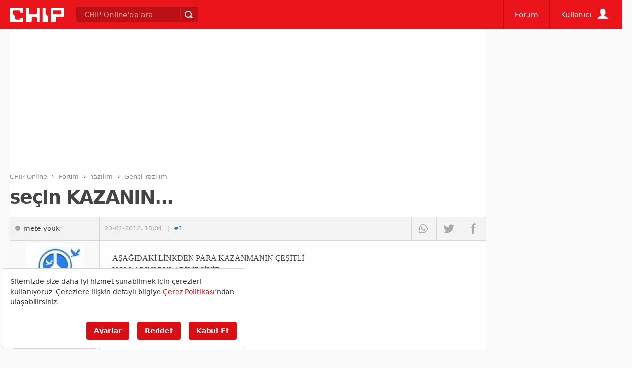

--- FILE ---
content_type: text/html; Charset=utf-8
request_url: https://forum.chip.com.tr/forum/secin-kazanin_t230800.html
body_size: 24152
content:
<!doctype html>
<html lang="tr">
<head>
		<meta http-equiv="content-type" content="text/html; charset=utf-8" />
		<title>seçin KAZANIN... - Genel Yazılım  - CHIP Forum</title>
		<!--
		
		        __    _                   ___          
		  _____/ /_  (_)___  ____  ____  / (_)___  ___ 
		 / ___/ __ \/ / __ \/ __ \/ __ \/ / / __ \/ _ \
		/ /__/ / / / / /_/ / /_/ / / / / / / / / /  __/
		\___/_/ /_/_/ .___/\____/_/ /_/_/_/_/ /_/\___/ 
		           /_/           
		           
		                                 
		  0,78False  
		-->
		
		<link rel="dns-prefetch" href="https://fonts.gstatic.com" /><link rel="dns-prefetch" href="https://cdn.chip.gen.tr" /><link rel="dns-prefetch" href="https://ajax.googleapis.com" /><link rel="dns-prefetch" href="https://connect.facebook.net" /><link rel="dns-prefetch" href="https://pagead2.googlesyndication.com" /><link rel="dns-prefetch" href="https://googleads.g.doubleclick.net" /><link rel="dns-prefetch" href="https://ls.hit.gemius.pl" /><link rel="dns-prefetch" href="https://www.googletagservices.com" /><link rel="dns-prefetch" href="https://cdn.ampproject.org" /><link rel="preconnect" href="https://fonts.gstatic.com" /><link rel="preconnect" href="https://cdn.chip.gen.tr" /><link rel="preconnect" href="https://ajax.googleapis.com" /><link rel="preconnect" href="https://connect.facebook.net" /><link rel="preconnect" href="https://pagead2.googlesyndication.com" /><link rel="preconnect" href="https://googleads.g.doubleclick.net" /><link rel="preconnect" href="https://ls.hit.gemius.pl" /><link rel="preconnect" href="https://www.googletagservices.com" /><link rel="preconnect" href="https://cdn.ampproject.org" /><link rel="preload" href="https://fonts.gstatic.com/s/poppins/v9/pxiByp8kv8JHgFVrLCz7Z1JlFc-K.woff2" as="font"  crossorigin="anonymous" /><link rel="preload" href="https://fonts.gstatic.com/s/roboto/v20/KFOlCnqEu92Fr1MmEU9fChc4EsA.woff2" as="font"  crossorigin="anonymous" /><link rel="preload" href="https://fonts.gstatic.com/s/roboto/v20/KFOlCnqEu92Fr1MmEU9fBBc4.woff2" as="font"  crossorigin="anonymous" /><link rel="preload" href="https://fonts.gstatic.com/s/roboto/v20/KFOlCnqEu92Fr1MmWUlfCRc4EsA.woff2" as="font"  crossorigin="anonymous" /><link rel="preload" href="https://fonts.gstatic.com/s/roboto/v20/KFOlCnqEu92Fr1MmWUlfChc4EsA.woff2" as="font"  crossorigin="anonymous" /><link rel="preload" href="https://fonts.gstatic.com/s/roboto/v20/KFOmCnqEu92Fr1Mu4mxK.woff2" as="font"  crossorigin="anonymous" /><link rel="preload" href="https://fonts.gstatic.com/s/roboto/v20/KFOmCnqEu92Fr1Mu7GxKOzY.woff2" as="font"  crossorigin="anonymous" /><link rel="preload" href="/css/fonts/20210224/Chipico.woff" as="font"  /><link rel="preload" href="/css/fonts/20210224/tempesta.woff" as="font"  /><link rel="preload" href="//forum.chip.com.tr/css/20220418000000/chipstored.css" as="style"  onload="this.onload=null;this.rel='stylesheet'" crossorigin="anonymous" /><link rel="preload" href="//forum.chip.com.tr/css/20220418000000/chip.min.css" as="style"  onload="this.onload=null;this.rel='stylesheet'" crossorigin="anonymous" /><link rel="preload" href="https://code.jquery.com/jquery-3.4.1.min.js" as="script"  crossorigin="anonymous" /><link rel="preload" href="//forum.chip.com.tr/js/jquery-ui.min.js" as="script"  crossorigin="anonymous" /><link rel="preload" href="//forum.chip.com.tr/js/20240318000000/chipessentials.js" as="script"  crossorigin="anonymous" /><link rel="preload" href="//forum.chip.com.tr/js/20240318000000/chiphome.js" as="script"  crossorigin="anonymous" /><link rel="preload" href="https://fonts.googleapis.com/css2?family=Roboto:ital,wght@0,300;0,400;0,500;0,700;0,900;1,300;1,400;1,500;1,700&display=swap" as="style"  onload="this.onload=null;this.rel='stylesheet'" crossorigin="anonymous" /><link rel="prefetch" href="https://fonts.gstatic.com/s/poppins/v9/pxiByp8kv8JHgFVrLCz7Z1JlFc-K.woff2" as="font" crossorigin="anonymous" /><link rel="prefetch" href="https://fonts.gstatic.com/s/roboto/v20/KFOlCnqEu92Fr1MmEU9fChc4EsA.woff2" as="font" crossorigin="anonymous" /><link rel="prefetch" href="https://fonts.gstatic.com/s/roboto/v20/KFOlCnqEu92Fr1MmEU9fBBc4.woff2" as="font" crossorigin="anonymous" /><link rel="prefetch" href="https://fonts.gstatic.com/s/roboto/v20/KFOlCnqEu92Fr1MmWUlfCRc4EsA.woff2" as="font" crossorigin="anonymous" /><link rel="prefetch" href="https://fonts.gstatic.com/s/roboto/v20/KFOlCnqEu92Fr1MmWUlfChc4EsA.woff2" as="font" crossorigin="anonymous" /><link rel="prefetch" href="https://fonts.gstatic.com/s/roboto/v20/KFOmCnqEu92Fr1Mu4mxK.woff2" as="font" crossorigin="anonymous" /><link rel="prefetch" href="https://fonts.gstatic.com/s/roboto/v20/KFOmCnqEu92Fr1Mu7GxKOzY.woff2" as="font" crossorigin="anonymous" /><link rel="prefetch" href="/css/fonts/20210224/Chipico.woff" as="font" /><link rel="prefetch" href="/css/fonts/20210224/tempesta.woff" as="font" /><link rel="prefetch" href="//forum.chip.com.tr/css/20220418000000/chipstored.css" as="style" crossorigin="anonymous" /><link rel="prefetch" href="//forum.chip.com.tr/css/20220418000000/chip.min.css" as="style" crossorigin="anonymous" /><link rel="prefetch" href="https://code.jquery.com/jquery-3.4.1.min.js" as="script" crossorigin="anonymous" /><link rel="prefetch" href="//forum.chip.com.tr/js/jquery-ui.min.js" as="script" crossorigin="anonymous" /><link rel="prefetch" href="//forum.chip.com.tr/js/20240318000000/chipessentials.js" as="script" crossorigin="anonymous" /><link rel="prefetch" href="//forum.chip.com.tr/js/20240318000000/chiphome.js" as="script" crossorigin="anonymous" /><link rel="prefetch" href="https://fonts.googleapis.com/css2?family=Roboto:ital,wght@0,300;0,400;0,500;0,700;0,900;1,300;1,400;1,500;1,700&display=swap" as="style" crossorigin="anonymous" />
		
		<meta http-equiv="X-UA-Compatible" content="IE=edge">

		 
		
		<!-- Google tag (gtag.js) -->
		 
		<script src=https://bundles.efilli.com/forum.chip.com.tr.prod.js ></script>
		<script async src=https://www.googletagmanager.com/gtag/js?id=G-M2LXR0DP9D></script>
		<script>
		  window.dataLayer = window.dataLayer || [];
		  function gtag(){dataLayer.push(arguments);}
		  gtag('js', new Date());

		  gtag('config', 'G-M2LXR0DP9D');
		</script>
		
		<link content="CHIP Online" href="https://plus.google.com/+chiponlineturkiye" rel="publisher" />
		<meta name="title" content="seçin KAZANIN... - Genel Yazılım" />
		<meta name="description" content="AŞAĞIDAKİ LİNKDEN PARA KAZANMANIN ÇEŞİTLİ YOLLARINI BULABİLİRSİNİZ...   (230800)" /><link rel="alternate" media="only screen and (max-width: 640px)" href="https://forum.chip.com.tr/forum/secin-kazanin_t230800.html" /><link rel="alternate" media="handheld" href="https://forum.chip.com.tr/forum/secin-kazanin_t230800.html" /><meta name="robots" content="all" /><meta name="googlebot" content="all" /><meta name="cXenseParse:pageclass" content="frontpage"/><meta property="image" content="https://forum.chip.com.tr/images/bolum/forum.png" /><meta property="thumbnail" content="https://forum.chip.com.tr/images/bolum/forum.png" />
		<meta property="name" content="seçin KAZANIN... - Genel Yazılım" />
		<meta property="description" content="AŞAĞIDAKİ LİNKDEN PARA KAZANMANIN ÇEŞİTLİ YOLLARINI BULABİLİRSİNİZ...   (230800)" />
	
		<meta property="fb:pages" content="330449759204" />
		<meta property="og:locale" content="tr_TR" />
		<meta property="og:site_name" content="CHIP Online" />
		<meta property="og:url" content="https://forum.chip.com.tr/forum/secin-kazanin_t230800.html" />
		
		
		<meta name="og:title" content="seçin KAZANIN... - Genel Yazılım" />
		
		<meta property="og:image" content="https://forum.chip.com.tr/images/bolum/forum.png" /><meta property="og:description" content="AŞAĞIDAKİ LİNKDEN PARA KAZANMANIN ÇEŞİTLİ YOLLARINI BULABİLİRSİNİZ...   (230800)" /><meta property="og:type" content="website" />
		<meta property="fb:app_id" content="159198717428093" />
		<meta property="twitter:card" content="summary_large_image">
		<meta property="twitter:site" content="@chiponline">
		<meta property="twitter:creator" content="@chiponline">
		<meta property="twitter:title" content="seçin KAZANIN... - Genel Yazılım" />
		<meta property="twitter:description" content="AŞAĞIDAKİ LİNKDEN PARA KAZANMANIN ÇEŞİTLİ YOLLARINI BULABİLİRSİNİZ...   (230800)" /><meta property="twitter:image:src" content="https://forum.chip.com.tr/images/bolum/forum.png" />
		
		
		<script type="text/javascript">/*
 head.core - v1.0.2  head.css3 - v1.0.0  head.load - v1.0.3 */
(function(a,y){function f(a){A[A.length]=a}function n(a){q.className=q.className.replace(new RegExp(" ?\\b"+a+"\\b"),"")}function p(a,f){for(var c=0,q=a.length;c<q;c++)f.call(a,a[c],c)}function t(){q.className=q.className.replace(/ (w-|eq-|gt-|gte-|lt-|lte-|portrait|no-portrait|landscape|no-landscape)\d+/g,"");var e=a.innerWidth||q.clientWidth,g=a.outerWidth||a.screen.width;k.screen.innerWidth=e;k.screen.outerWidth=g;f("w-"+e);p(c.screens,function(a){e>a?(c.screensCss.gt&&f("gt-"+a),c.screensCss.gte&&
f("gte-"+a)):e<a?(c.screensCss.lt&&f("lt-"+a),c.screensCss.lte&&f("lte-"+a)):e===a&&(c.screensCss.lte&&f("lte-"+a),c.screensCss.eq&&f("e-q"+a),c.screensCss.gte&&f("gte-"+a))});g=a.innerHeight||q.clientHeight;var d=a.outerHeight||a.screen.height;k.screen.innerHeight=g;k.screen.outerHeight=d;k.feature("portrait",g>e);k.feature("landscape",g<e)}function w(){a.clearTimeout(e);e=a.setTimeout(t,50)}var l=a.document,g=a.navigator,u=a.location,q=l.documentElement,A=[],c={screens:[240,320,480,640,768,800,
1024,1280,1440,1680,1920],screensCss:{gt:!0,gte:!1,lt:!0,lte:!1,eq:!1},browsers:[{ie:{min:6,max:11}}],browserCss:{gt:!0,gte:!1,lt:!0,lte:!1,eq:!0},html5:!0,page:"-page",section:"-section",head:"head"};if(a.head_conf)for(var d in a.head_conf)a.head_conf[d]!==y&&(c[d]=a.head_conf[d]);var k=a[c.head]=function(){k.ready.apply(null,arguments)};k.feature=function(a,c,e){if(!a)return q.className+=" "+A.join(" "),A=[],k;"[object Function]"===Object.prototype.toString.call(c)&&(c=c.call());f((c?"":"no-")+
a);k[a]=!!c;e||(n("no-"+a),n(a),k.feature());return k};k.feature("js",!0);d=g.userAgent.toLowerCase();g=/mobile|android|kindle|silk|midp|phone|(windows .+arm|touch)/.test(d);k.feature("mobile",g,!0);k.feature("desktop",!g,!0);d=/(chrome|firefox)[ \/]([\w.]+)/.exec(d)||/(iphone|ipad|ipod)(?:.*version)?[ \/]([\w.]+)/.exec(d)||/(android)(?:.*version)?[ \/]([\w.]+)/.exec(d)||/(webkit|opera)(?:.*version)?[ \/]([\w.]+)/.exec(d)||/(msie) ([\w.]+)/.exec(d)||/(trident).+rv:(\w.)+/.exec(d)||[];g=d[1];d=parseFloat(d[2]);
switch(g){case "msie":case "trident":g="ie";d=l.documentMode||d;break;case "firefox":g="ff";break;case "ipod":case "ipad":case "iphone":g="ios";break;case "webkit":g="safari"}k.browser={name:g,version:d};k.browser[g]=!0;for(var z=0,E=c.browsers.length;z<E;z++)for(var r in c.browsers[z])if(g===r){f(r);for(var x=c.browsers[z][r].max,m=c.browsers[z][r].min;m<=x;m++)d>m?(c.browserCss.gt&&f("gt-"+r+m),c.browserCss.gte&&f("gte-"+r+m)):d<m?(c.browserCss.lt&&f("lt-"+r+m),c.browserCss.lte&&f("lte-"+r+m)):
d===m&&(c.browserCss.lte&&f("lte-"+r+m),c.browserCss.eq&&f("eq-"+r+m),c.browserCss.gte&&f("gte-"+r+m))}else f("no-"+r);f(g);f(g+parseInt(d,10));c.html5&&"ie"===g&&9>d&&p("abbr article aside audio canvas details figcaption figure footer header hgroup main mark meter nav output progress section summary time video".split(" "),function(a){l.createElement(a)});p(u.pathname.split("/"),function(a,e){if(2<this.length&&this[e+1]!==y)e&&f(this.slice(e,e+1).join("-").toLowerCase()+c.section);else{a=a||"index";
var g=a.indexOf(".");0<g&&(a=a.substring(0,g));q.id=a.toLowerCase()+c.page;e||f("root"+c.section)}});k.screen={height:a.screen.height,width:a.screen.width};t();var e=0;a.addEventListener?a.addEventListener("resize",w,!1):a.attachEvent("onresize",w)})(window);
(function(a,y){function f(a){var f=a.charAt(0).toUpperCase()+a.substr(1);a=(a+" "+w.join(f+" ")+f).split(" ");a:{for(c in a)if(p[a[c]]!==y){var c=!0;break a}c=!1}return!!c}var n=a.document.createElement("i"),p=n.style,t=" -o- -moz- -ms- -webkit- -khtml- ".split(" "),w=["Webkit","Moz","O","ms","Khtml"],l=a[a.head_conf&&a.head_conf.head||"head"],g={localstorage:function(){if("undefined"!==typeof localStorage)try{return localStorage.setItem("lstest","yes"),"yes"===localStorage.getItem("lstest")?(localStorage.removeItem("lstest"),
window.chipStorageReady=!0):window.chipStorageReady=!1}catch(q){return window.chipStorageReady=!1}else return window.chipStorageReady=!1},gradient:function(){p.cssText=("background-image:"+t.join("gradient(linear,left top,right bottom,from(#9f9),to(#fff));background-image:")+t.join("linear-gradient(left top,#eee,#fff);background-image:")).slice(0,-17);return!!p.backgroundImage},rgba:function(){p.cssText="background-color:rgba(0,0,0,0.5)";return!!p.backgroundColor},opacity:function(){return""===n.style.opacity},
textshadow:function(){return""===p.textShadow},multiplebgs:function(){p.cssText="background:url(https://),url(https://),red url(https://)";var a=(p.background||"").match(/url/g);return"[object Array]"===Object.prototype.toString.call(a)&&3===a.length},boxshadow:function(){return f("boxShadow")},borderimage:function(){return f("borderImage")},borderradius:function(){return f("borderRadius")},cssreflections:function(){return f("boxReflect")},csstransforms:function(){return f("transform")},csstransitions:function(){return f("transition")},
touch:function(){return"ontouchstart"in a},retina:function(){return 1<a.devicePixelRatio},fontface:function(){var a=l.browser.version;switch(l.browser.name){case "ie":return 9<=a;case "chrome":return 13<=a;case "ff":return 6<=a;case "ios":return 5<=a;case "android":return!1;case "webkit":return 5.1<=a;case "opera":return 10<=a;default:return!1}}},u;for(u in g)g[u]&&l.feature(u,g[u].call(),!0);l.feature()})(window);
(function(a,y){function f(){}function n(b,a){if(b){"object"===typeof b&&(b=[].slice.call(b));for(var v=0,c=b.length;v<c;v++)a.call(b,b[v],v)}}function p(b,a){var v=Object.prototype.toString.call(a).slice(8,-1);return a!==y&&null!==a&&v===b}function t(b){return p("Function",b)}function w(b){return p("Array",b)}function l(b){b=b||f;b._done||(b(),b._done=1)}function g(b){var a={};if("object"===typeof b)for(var c in b)b[c]&&(a={name:c,url:b[c]});else a=b.split("/"),a=a[a.length-1],c=a.indexOf("?"),a=
{name:-1!==c?a.substring(0,c):a,url:b};return(b=D[a.name])&&b.url===a.url?b:D[a.name]=a}function u(b){b=b||D;for(var a in b)if(b.hasOwnProperty(a)&&4!==b[a].state)return!1;return!0}function q(b){b.state=2;n(b.onpreload,function(b){b.call()})}function A(b,a){b.state===y&&(b.state=1,b.onpreload=[],E({url:b.url,type:"cache"},function(){q(b)}))}function c(){var b=arguments,a=b[b.length-1],c=[].slice.call(b,1),e=c[0];t(a)||(a=null);if(w(b[0]))return b[0].push(a),h.load.apply(null,b[0]),h;e?(n(c,function(b){!t(b)&&
b&&A(g(b))}),k(g(b[0]),t(e)?e:function(){h.load.apply(null,c)})):k(g(b[0]));return h}function d(){var b=arguments,a=b[b.length-1],c={};t(a)||(a=null);if(w(b[0]))return b[0].push(a),h.load.apply(null,b[0]),h;n(b,function(b,e){b!==a&&(b=g(b),c[b.name]=b)});n(b,function(b,e){b!==a&&(b=g(b),k(b,function(){u(c)&&l(a)}))});return h}function k(b,a){a=a||f;4===b.state?a():3===b.state?h.ready(b.name,a):1===b.state?b.onpreload.push(function(){k(b,a)}):(b.state=3,E(b,function(){b.state=4;a();n(C[b.name],function(b){l(b)});
B&&u()&&n(C.ALL,function(b){l(b)})}))}function z(b){b=(b||"").split("?")[0].split(".");return b[b.length-1].toLowerCase()}function E(b,c){function g(b){d.onload=d.onreadystatechange=d.onerror=null;c()}function h(f){f=f||a.event;if("load"===f.type||/loaded|complete/.test(d.readyState)&&(!e.documentMode||9>e.documentMode))a.clearTimeout(b.errorTimeout),a.clearTimeout(b.cssTimeout),d.onload=d.onreadystatechange=d.onerror=null,c()}function v(){if(4!==b.state&&20>=b.cssRetries){for(var c=0,f=e.styleSheets.length;c<
f;c++)if(e.styleSheets[c].href===d.href){h({type:"load"});return}b.cssRetries++;b.cssTimeout=a.setTimeout(v,250)}}c=c||f;if("css"===z(b.url)){var d=e.createElement("link");d.type="text/"+(b.type||"css");d.rel="stylesheet";d.href=b.url;b.cssRetries=0;b.cssTimeout=a.setTimeout(v,500)}else d=e.createElement("script"),d.type="text/"+(b.type||"javascript"),d.defer="defer",d.src=b.url;d.onload=d.onreadystatechange=h;d.onerror=g;d.async=!1;d.defer=!1;b.errorTimeout=a.setTimeout(function(){g({type:"timeout"})},
7E3);var k=e.head||e.getElementsByTagName("head")[0];k.insertBefore(d,k.lastChild)}function r(){for(var b=e.getElementsByTagName("script"),a=0,c=b.length;a<c;a++){var d=b[a].getAttribute("data-headjs-load");if(d){h.load(d);break}}}function x(){e.body?B||(B=!0,r(),n(G,function(b){l(b)})):(a.clearTimeout(h.readyTimeout),h.readyTimeout=a.setTimeout(x,50))}function m(){e.addEventListener?(e.removeEventListener("DOMContentLoaded",m,!1),x()):"complete"===e.readyState&&(e.detachEvent("onreadystatechange",
m),x())}var e=a.document,G=[],C={},D={},I="async"in e.createElement("script")||"MozAppearance"in e.documentElement.style||a.opera,B,H=a.head_conf&&a.head_conf.head||"head",h=a[H]=a[H]||function(){h.ready.apply(null,arguments)};if("complete"===e.readyState)x();else if(e.addEventListener)e.addEventListener("DOMContentLoaded",m,!1),a.addEventListener("load",x,!1);else{e.attachEvent("onreadystatechange",m);a.attachEvent("onload",x);var F=!1;try{F=!a.frameElement&&e.documentElement}catch(b){}F&&F.doScroll&&
function v(){if(!B){try{F.doScroll("left")}catch(J){a.clearTimeout(h.readyTimeout);h.readyTimeout=a.setTimeout(v,50);return}x()}}()}h.load=h.js=I?d:c;h.test=function(b,a,c,d){b="object"===typeof b?b:{test:b,success:a?w(a)?a:[a]:!1,failure:c?w(c)?c:[c]:!1,callback:d||f};(a=!!b.test)&&b.success?(b.success.push(b.callback),h.load.apply(null,b.success)):!a&&b.failure?(b.failure.push(b.callback),h.load.apply(null,b.failure)):d();return h};h.ready=function(a,c){if(a===e)return B?l(c):G.push(c),h;t(a)&&
(c=a,a="ALL");if(w(a)){var b={};n(a,function(a){b[a]=D[a];h.ready(a,function(){u(b)&&l(c)})});return h}if("string"!==typeof a||!t(c))return h;var d=D[a];if(d&&4===d.state||"ALL"===a&&u()&&B)return l(c),h;(d=C[a])?d.push(c):d=C[a]=[c];return h};h.ready(e,function(){u()&&n(C.ALL,function(a){l(a)});h.feature&&h.feature("domloaded",!0)})})(window);
function chipStorage(c,b,d,e){if(head.localstorage){var a=!1;a="undefined"==typeof localStorage[c+"_ver"]?!1:localStorage[c+"_ver"]!==e?!1:!0;0==a&&window.XMLHttpRequest?(a=new XMLHttpRequest,a.onreadystatechange=function(){if(4==this.readyState&&200==this.status)switch(localStorage[c]=this.responseText,localStorage[c+"_ver"]=e,d){case "css":var a=document.createElement("style");a.innerHTML=this.responseText;document.getElementsByTagName("head")[0].appendChild(a)}},b=0<b.indexOf("?")?b+"&t="+Math.random():
b+"?t="+Math.random(),a.open("GET",b,!0),a.send()):(b=document.createElement("style"),b.innerHTML=localStorage[c],document.getElementsByTagName("head")[0].appendChild(b))}else switch(d){case "css":a=document.createElement("link"),a.href=b,a.rel="stylesheet",a.type="text/css",document.getElementsByTagName("head")[0].appendChild(a)}};
</script><style>:root{--bs-font-sans-serif:system-ui,-apple-system,"Segoe UI",Roboto,"Helvetica Neue",Arial,"Noto Sans","Liberation Sans",sans-serif,"Apple Color Emoji","Segoe UI Emoji","Segoe UI Symbol","Noto Color Emoji"}html,body,div,span,object,iframe,h1,h2,h3,h4,h5,h6,p,blockquote,pre,abbr,address,cite,code,del,dfn,em,img,ins,kbd,q,samp,small,strong,sub,sup,var,b,i,dl,dt,dd,ol,ul,li,fieldset,form,label,legend,table,caption,tbody,tfoot,thead,tr,th,td,article,aside,canvas,details,figcaption,figure,footer,header,hgroup,menu,nav,section,summary,time,mark,audio,video{margin:0;padding:0;border:0;font-size:100%;font:inherit;vertical-align:baseline}article,aside,details,figcaption,figure,footer,header,hgroup,menu,nav,section{display:block}blockquote,q{quotes:none}blockquote:before,blockquote:after,q:before,q:after{content:'';content:none}mark{background-color:#ff9;color:#000;font-style:italic;font-weight:bold}del{text-decoration:line-through}abbr[title],dfn[title]{border-bottom:1px dotted;cursor:help}table{border-collapse:collapse;border-spacing:0}hr{display:block;height:1px;border:0;border-top:1px solid #ccc;margin:1em 0;padding:0}input,select{vertical-align:middle}body{font:13px/1.231 sans-serif;*font-size:small}select,input,textarea,button{font:99% sans-serif}pre,code,kbd,samp{font-family:monospace,sans-serif}html{overflow-y:scroll}a:hover,a:active{outline:0}ul,ol{margin-left:2em}ol{list-style-type:decimal}nav ul,nav li{margin:0;list-style:none;list-style-image:none}small{font-size:85%}strong,th{font-weight:bold}sub,sup{font-size:75%;line-height:0;position:relative}sup{top:-0.5em}sub{bottom:-0.25em}pre{white-space:pre;white-space:pre-wrap;word-wrap:break-word;padding:15px}textarea{overflow:auto}.ie6 legend,.ie7 legend{margin-left:-7px}input[type="radio"]{vertical-align:text-bottom}input[type="checkbox"]{vertical-align:baseline}.ie7 input[type="checkbox"]{vertical-align:baseline}.ie6 input{vertical-align:text-bottom}label,input[type="button"],input[type="submit"],input[type="image"],button{cursor:pointer}button,input,select,textarea{margin:0}input:invalid,textarea:invalid{border-radius:1px;-moz-box-shadow:0 0 5px red;-webkit-box-shadow:0 0 5px red;box-shadow:0 0 5px red}.no-boxshadow input:invalid,.no-boxshadow textarea:invalid{background-color:#f0dddd}a:link{-webkit-tap-highlight-color:rgba(0,0,0,.5)}button{width:auto;overflow:visible}.ie7 img{-ms-interpolation-mode:bicubic}body,select,input,textarea{color:#444}h1,h2,h3,h4,h5,h6{font-weight:bold}#anamenu .menu .menuWrapper{display:none}figure{background-repeat:no-repeat}.asCarousel{height:300px;position:relative;margin-bottom:40px}.asCarousel .owl-item{overflow:hidden}.carouselPage{width:100%;height:300px;overflow:hidden}.carbg{display:block;width:100%;height:100%;background-repeat:no-repeat;background-position:center center;background-size:cover}.cara{display:block;width:100%;height:100%;overflow:hidden}.cara:before{content:"";position:absolute;display:block;height:100%;width:100%;background:url([data-uri]);background:-moz-linear-gradient(top,rgba(0,0,0,0) 0,rgba(0,0,0,0) 33%,rgba(0,0,0,0.65) 100%);background:-webkit-gradient(linear,left top,left bottom,color-stop(0%,rgba(0,0,0,0)),color-stop(33%,rgba(0,0,0,0)),color-stop(100%,rgba(0,0,0,0.65)));background:-webkit-linear-gradient(top,rgba(0,0,0,0) 0,rgba(0,0,0,0) 33%,rgba(0,0,0,0.65) 100%);background:-o-linear-gradient(top,rgba(0,0,0,0) 0,rgba(0,0,0,0) 33%,rgba(0,0,0,0.65) 100%);background:-ms-linear-gradient(top,rgba(0,0,0,0) 0,rgba(0,0,0,0) 33%,rgba(0,0,0,0.65) 100%);background:linear-gradient(to bottom,rgba(0,0,0,0) 0,rgba(0,0,0,0) 33%,rgba(0,0,0,0.65) 100%);bottom:0;z-index:0}.cara .content{position:absolute;bottom:0;width:100%;box-sizing:border-box;padding:2% 5%;text-shadow:2px 2px 2px #000,0px 0 2px #000}.cara h3{font-family:'Poppins',serif;font-size:2em;font-weight:700;color:#eee;line-height:1.3em;padding-bottom:.3em}.cara:hover:before{background:rgba(0,0,0,.5)}.carfull .carbg,.carhalf .carbg{-moz-transition:all .5s;-webkit-transition:all .5s;transition:all .5s;-moz-transform:scale(1,1);-webkit-transform:scale(1,1);transform:scale(1,1);background-position:center center;background-repeat:no-repeat;background-size:cover;position:absolute;top:0;left:0;width:100%;height:100%}.buttonp{padding-bottom:0;text-align:center}.buttonp a.gbtnTertiary,.buttonp a.gbtnPrimary{width:45%;overflow:hidden;font-size:1em;float:left;margin-bottom:0;margin-right:2%;margin-left:3%}.buttonp:after{clear:both;content:'';height:1px;display:block}.buttonp.single a.gbtnTertiary,.buttonp.single a.gbtnPrimary{margin-left:auto;margin-right:auto;float:none;display:inline-block}.carfull:hover .carbg,.carhalf:hover .carbg{-moz-transition:all .5s;-webkit-transition:all .5s;transition:all .5s;-moz-transform:scale(1.2,1.2);-webkit-transform:scale(1.2,1.2);transform:scale(1.2,1.2)}.carfull,.carhalf{overflow:hidden!important;display:block}.carfull:hover h3,.carhalf:hover h3,a.cara:hover h3{color:#f90}a.cara p{color:#eee;line-height:1.4em;font-size:1em}.carhalf{width:100%;height:50%;position:relative;display:block}.carhalf p{display:none}.carhalf h3{font-size:1.6em}.carstandard{width:340px}.carlarge1{width:487px}.carmidpage{width:292px}.asCover{position:relative;height:310px}.carouselPage .carhalf:first-child{border-bottom:1px solid #fff}figure.image{max-width:100%}.ad728{height:250px}@media all and (max-width:1440px){.carstandard{width:288px}.carlarge1{width:404px}.carmidpage{width:245px}}@media all and (max-width:1024px){.asCarousel{font-size:.86em}.asCover{position:static!important}.carouselPage{width:100%;height:250px}.carstandard{width:100%}.carlarge1{width:100%}.carmidpage{width:100%}.ad728{height:120px}}@media all and (max-width:640px){.cara:before{box-shadow:0 -1px 0 1px rgba(255,255,255,1) inset}.asCarousel{font-size:.86em}.carouselPage{max-height:250px!important;height:250px!important;overflow:hidden!important}.asCover{position:static!important}@media only screen and (min-device-width:961px){.onlymobile{display:none!important}}@media only screen and (max-device-width:960px){.onlydesktop{display:none!important}}}.anafooter .topfooter{align-items:center;background-color:#000;display:flex;flex-direction:column;padding-bottom:40px;padding-top:40px;color:#fff;text-shadow:0;text-align:center}.anafooter .topfooter nav{margin-bottom:40px;text-align:center}.topfooter nav a{color:#fff;margin-right:20px;text-decoration:none}.topfooter nav a:hover{color:#eee;text-decoration:none}.anafooter>.topfooter>nav>a:not(:last-child):after{color:#fff;content:"-";padding-left:20px}.anafooter>.footer{background-color:#eb141b;padding-bottom:20px;width:100%;padding-top:20px;text-align:center;color:#fff;text-shadow:0}</style>
		<script>var rfd=!1;0<location.hash.indexOf("rf")&&(rfd=!0,history.replaceState("",document.title,window.location.pathname));</script>

			
		
				
		<script type="text/javascript">
			chipStorage('chipstoragecss','/css/20220418000000/chipstored.css','css','20220418000000');chipStorage('chipmaincss','/css/20220418000000/chip.min.css','css','20220418000000');chipStorage('googlefonts','https://fonts.googleapis.com/css2?family=Roboto:ital,wght@0,300;0,400;0,500;0,700;0,900;1,300;1,400;1,500;1,700&display=swap','css','20160915');
			var sunucu = { anadomain: 'forum.chip.com.tr', imgcdn: 'forum.chip.com.tr', imgcdnsecure: 'forum.chip.com.tr', xhrdomain: 'forum.chip.com.tr', xhrpath:'/scripts/xhr/' };
			var chipvars = { abact: true, analyticsId: '', facebookappid: '159198717428093', twittername: 'chiponline', recaptcha: '6LdXS_oSAAAAAO6DaN889F4PlGsNLSG155V2ryCz', googleappid: '826015667302.apps.googleusercontent.com', googlepkey: 'AIzaSyBzI4jM7jV0ZnOJOypb5xOFFTB5g_FAXbs', atid: 'ra-4db577e72da1144d', onesigid: '3b1f917b-4c37-4578-b41a-be47a8f66eec', iurclientid: 'ec24121b8b6f520', rft: 150, dailyvid: false, spbt: true, rf: true , canonicalurl: 'https://forum.chip.com.tr/forum/secin-kazanin_t230800.html', addthisid: 'ra-4db577e72da1144d', addthisdomain: 'www.chip.com.tr' }
			window.addthis_share = { 'passthrough': { 'facebook':{ 'app_id' : chipvars.facebookappid, 'redirect_uri': 'https://forum.chip.com.tr/forum/secin-kazanin_t230800.html'}}};
			window.sunucu = sunucu; window.chipvars = chipvars;var hcss = [""];
			
			if(head.browser.ie&&head.browser.version<10){for(var hc=0;hc<hcss.length;hc++){head.load(hcss[hc])}}else{head.load(hcss)};
			
			window.___gcfg = { lang: 'tr-TR', parsetags: 'explicit' };
	
		
			var chipScriptList = [];
		
			
			
			Array.prototype.push.apply(chipScriptList, [{'ads': '//forum.chip.com.tr/reklam/ads.js'}, { 'jqueryui': '//forum.chip.com.tr/js/jquery-ui.min.js'}, { 'chipessentials': "//forum.chip.com.tr/js/20240318000000/chipessentials.js"},{ 'chiphome': '//forum.chip.com.tr/js/20240318000000/chiphome.js' }, "//forum.chip.com.tr/js/jquery.poshytip.min.js","//forum.chip.com.tr/js/jquery.fancybox.pack.js" ,"//forum.chip.com.tr/js/forums.js"]);
			
		
			
		</script>
		

		
		<!--[if lte IE 9]>
  		<link href="//forum.chip.com.tr/css/lt-ie9.css" rel="stylesheet" type="text/css" />
		<![endif]-->
		<meta name="apple-mobile-web-app-capable" content="yes" />
		<link rel="manifest" href="/manifest.json" defer /> 
		<link href="//forum.chip.com.tr/images/ico/chiponline-57x57.webp" rel="apple-touch-icon" sizes="57x57" /><link href="//forum.chip.com.tr/images/ico/chiponline-60x60.png" rel="apple-touch-icon" sizes="60x60" /><link href="//forum.chip.com.tr/images/ico/chiponline-72x72.png" rel="apple-touch-icon" sizes="72x72" /><link href="//forum.chip.com.tr/images/ico/chiponline-76x76.png" rel="apple-touch-icon" sizes="76x76" /><link href="//forum.chip.com.tr/images/ico/chiponline-114x114.png" rel="apple-touch-icon" sizes="114x114" /><link href="//forum.chip.com.tr/images/ico/chiponline-120x120.png" rel="apple-touch-icon" sizes="120x120" /><link href="//forum.chip.com.tr/images/ico/chiponline-144x144.png" rel="apple-touch-icon" sizes="144x144" /><link href="//forum.chip.com.tr/images/ico/chiponline-152x152.png" rel="apple-touch-icon" sizes="152x152" /><link href="//forum.chip.com.tr/images/ico/chiponline-180x180.png" rel="apple-touch-icon" sizes="180x180" /><link href="//forum.chip.com.tr/images/ico/chiponline-192x192.png" rel="icon" sizes="192x192" type="image/png" /><link href="//forum.chip.com.tr/images/ico/chiponline-16x16.png" rel="icon" sizes="16x16" type="image/png" /><link href="//forum.chip.com.tr/images/ico/chiponline-24x24.png" rel="icon" sizes="24x24" type="image/png" /><link href="//forum.chip.com.tr/images/ico/chiponline-32x32.png" rel="icon" sizes="32x32" type="image/png" /><link href="//forum.chip.com.tr/images/ico/chiponline-48x48.png" rel="icon" sizes="48x48" type="image/png" /><link href="//forum.chip.com.tr/images/ico/chiponline-96x96.webp" rel="icon" sizes="96x96" type="image/webp" /><link href="/favicon.ico" rel="shortcut icon" />
		<meta name="theme-color" content="#eb443f">
		<meta name="application-name" content="CHIP Online" />
		<meta name="viewport" id="viewport" content="width=device-width,initial-scale=1.0">
	
		<meta name="medyanet:sensitivecontent" content="true" /><script type="text/javascript">forumtopicvars = { catid: 4, forumid: 21, topicid: 230800};</script>
		<link rel="canonical" href="https://forum.chip.com.tr/forum/secin-kazanin_t230800.html" />
		
  
     
     	<script async src="https://securepubads.g.doubleclick.net/tag/js/gpt.js"></script>
			
<meta property="chipcategory" content="forum" />	

<script async type="text/javascript" id="empower-ad-script" src="https://static.virgul.com/theme/mockups/adcode/outside.js?namespace=empower&class=empower-ad&site=chip_tr"></script>



<style>#cpmenu{width:220px}.dm-textarea{background-color:#fff;padding:8px 8px;line-height:1.6em}a,div,p,td,li,span{max-height:999999em}.no-min-width{min-width:0}.min-width-728{min-width:728px}.responsive-text-show{display:none;visibility:hidden}#forumwrap{font-size:.92em;line-height:1.6em;margin-bottom:30px}#forumwrap:after{clear:both;content:'';width:100%;display:block}#forumwrap a{text-decoration:none}#forumwrap a:visited{text-decoration:none}#forumwrap a:hover{text-decoration:none;-webkit-transition:all .15s ease-in-out;transition:all .15s ease-in-out}.forumbox-row>div{border-bottom:1px solid #d8d8d8;padding:15px 20px;display:table-cell;vertical-align:top;position:relative;background-color:rgba(255,255,255,0.5)}.forumbox-row:hover>div,.thread-row:hover>div{background-color:#ebebeb;-webkit-transition:all .15s ease-in-out;transition:all .15s ease-in-out}.thread-row>div{display:table-cell;vertical-align:top;border-bottom:1px solid #d8d8d8;padding:10px 10px 0 10px}.forumbox{border:1px solid #d8d8d8;margin-bottom:15px;background-color:#f9f9f9;width:100%;clear:left}.threadbox{border:1px solid #d8d8d8;background-color:#f9f9f9;clear:left}.boxShadow,.box-shadow{-moz-box-shadow:0 3px 1px 0 rgba(0,0,0,0.02);-webkit-box-shadow:0 3px 1px 0 rgba(0,0,0,0.02);-o-box-shadow:0 3px 1px 0 rgba(0,0,0,0.02);box-shadow:0 3px 1px 0 rgba(0,0,0,0.02)}.forum-head{background:#f9f9f9;color:#454545;border-bottom:1px solid #d8d8d8;position:relative;-moz-box-shadow:0 3px 3px rgba(0,0,0,.05);-webkit-box-shadow:0 3px 3px rgba(0,0,0,.05);-o-box-shadow:0 3px 3px rgba(0,0,0,.05);box-shadow:0 3px 3px rgba(0,0,0,.05);padding:0 0 0 20px;margin:0;clear:left}.cola,.collapse{padding:10px 20px;border-left:1px solid #d8d8d8}.forum-head h2.categorytitle,.forum-head h2.forumtitle{font-weight:500;margin:14px 0;padding:0;font-size:18px;font-family:var(--bs-font-sans-serif);display:inline-block;font-style:normal}.forum-head h2 i{margin-right:6px;font-size:.8em}#forumwrap .fonticon{font-size:.7em}.forumhome-whats_going_on,.forum-bottom-billboard-sibling{clear:none!important;width:100%;background-color:#f9f9f9;border:1px solid #d8d8d8}.forumhome-whats_going_on .smallfont{margin:10px 5px;padding-left:15px;clear:left;font-size:11pt;line-height:2em}.threadbox h4{background-color:#d8d8d8;font-size:11pt;margin:-1px 0 0;float:left;clear:left;padding:6px 0;width:100%;text-indent:11pt}.forumhome-whats_going_on h3{background-color:#d8d8d8;font-size:11pt;margin-top:0;padding:5px 0;float:left;width:100%;text-indent:15px}#forumwrap .forum-head h2 a{color:#666}.title-prefix{color:#aaa}.forum-childforum-listings{display:table;width:100%;padding:0;margin:0}.thread-listing{display:table;width:100%;padding:0;margin:0}.forumbox-row,.thread-row{display:table-row;width:100%}.forumnav{clear:both;margin:10px 0;position:relative;width:100%}.forumnav:after{clear:both;content:'';display:block;width:100%}.forumsort{padding:6px 6px;background-color:#d8d8d8}.fsform{float:right}.fsinfo{float:left;line-height:36px}.forumsort:after{width:100%;clear:both;content:'';display:block}.forumnav .navbuttons{float:left;white-space:nowrap}.reversebuttoncon{background-color:#828282;color:#eee;width:1em;height:1em;text-align:center;position:relative;top:2px;padding:1px 1px;border-radius:100% 100%;display:inline-block}.forumnav .navpaging{float:right}.forumnav .navpaging .pagination{margin:6px 0 0}.threadbit-pagelinks{margin-left:5px}.post-head-container span.uyename{color:#444}.post-head-container .uyename{font-size:1.08em}#forumwrap h1.pagetitle{margin-bottom:10px}.threadbit-pagelinks a{margin-right:2px}span.threadbit-pagelinks.smallfont{display:inline-block;line-height:normal;font-size:.92em;line-height:1em;margin-bottom:0;padding-left:5px}.thread-pagenav:hover{color:#454545;background-color:#d8d8d8;-webkit-transition:all .15s ease-in-out;transition:all .15s ease-in-out}.thread-pagenav{border:1px solid #d8d8d8;padding:2px 6px 0;margin-right:-1px;text-align:center;vertical-align:top}.thread-pagenav .fonticon-angle-double-right{position:relative;top:-1px}@media all and (max-width:1272px){span.threadbit-pagelinks.smallfont{float:right;margin-top:10px;padding-bottom:6px;clear:right}}.forum-cell{width:100%;position:relative}.thread-icon-cell{padding:10px 0 10px 10px;width:51px;font-size:24px;color:#a9a9a9;min-width:51px;line-height:32px;max-width:51px}.thread-info-cell{width:100%}.thread-row .info-cell{min-width:190px}.threadTitleUnread{font-weight:700;font-size:.92em}.threadTitle{font-family:var(--bs-font-sans-serif);position:relative;font-size:1em}.thread-prefix,.thread-prefix a{display:inline-block;margin-right:5px;color:#727272}.thread-title-cell h3{display:inline-block;font-weight:normal;position:relative;font-size:1.12em;padding:0;margin:0}.smallfont{margin-bottom:6px;display:inline-block}.forum-cell a,.thread-title-cell a,.thread-icon-cell a,.forum-cell a:visited,.thread-title-cell a:visited,.thread-icon-cell a:visited,.forum-cell a:active,.thread-title-cell a:active,.thread-icon-cell a:active{color:#de7300}.forum-cell a:hover,.thread-title-cell a:hover,.thread-icon-cell a:hover{color:#454545}.forum-cell .favorite{position:absolute;top:22px;right:10px;color:#f90;font-size:11pt;font-family:'Chipico';cursor:pointer;-webkit-user-select:none;-moz-user-select:none;-ms-user-select:none;user-select:none}.forum-cell .favorite:after{content:'\e641'}.forum-cell .favorite.active:after{content:'\e643'}.count-cell{width:8%!important;border-left:1px solid #d8d8d8;border-right:1px solid #d8d8d8;text-align:right;min-width:90px;font-size:13px;padding:15px 10px 0 0;white-space:nowrap}.info-cell{width:30%!important;min-width:250px;padding:15px 0 0 10px;font-size:.86em;line-height:1.4em;white-space:nowrap}.threadmetaicons{float:right;margin-top:10px;font-size:11pt;color:#a9a9a9}.threadrating i{color:#ffbd2d}.menu-cell{position:relative;text-align:center;vertical-align:middle}.menu-cell .forummenu,.menu-cell .forumkonumenu{display:block;width:16px;height:16px;line-height:16px;text-align:center;color:#de7300;margin-top:10px;margin-left:auto;margin-right:auto;position:relative;cursor:pointer;-webkit-user-select:none;-moz-user-select:none;-ms-user-select:none;user-select:none}.menu-cell ul,.forumcatmenu ul{display:none;max-width:200px;background-color:#fff;position:absolute;z-index:99998;right:0;margin-right:-1px;border-left:1px solid #ddd;border-right:1px solid #ddd;border-bottom:1px solid #ddd}.forumcatmenu ul{margin-top:10px}.toggledMenu{background-color:#fff}.menu-cell ul.active,.forumcatmenu ul.active{display:block}.menu-cell ul li,.forumcatmenu ul li{font-family:var(--bs-font-sans-serif);display:block;font-size:11pt;line-height:1.6em}.menu-cell ul li a,.forumcatmenu ul li a{display:block;padding:4px 10px;color:#666;white-space:nowrap;text-align:left}.menu-cell ul li a:hover,.forumcatmenu ul li a:hover{color:inherit;background-color:#ddd}.tp{color:#a9a9a9}.picon,.post-icon{float:left;margin-right:10px;margin-top:0;width:24px;margin-bottom:10px}.thread-icon-cell .picon{margin-right:5px}.thread-icon-cell i.chipcon{display:inline-block;margin-top:5px}@media all and (max-width:1440px){.info-cell{min-width:180px;padding:15px 0 0 6px!important}.picon,.post-icon{margin-right:5px}}.forumtitle{line-height:1.4em;margin:0;padding:0;padding-top:0}.forumtitle{line-height:1.4em;margin:0;padding:0;padding-top:0}.forumdescription{padding-left:1em;font-size:.92em}.forumtitle a{font-size:1.14em!important;font-weight:500}.flink:before{color:#727272;font-family:'Chipico';content:'\f054';margin-right:6px;font-size:.8em}.flink.active:before{color:#de7300}.flink.locked:before{content:'\f023'}.smallfont{font-size:.92em}#forumwrap a.grey-title{color:#727272;font-size:13px}.time{color:#a9a9a9}strong{font-weight:500}.subforums li{float:left;width:49%;line-height:1.5em;margin-bottom:.6em;font-size:.92em}.subforums{padding:10px 10px}.subforums em{font-size:13px}.subforums:after{content:'';display:table;width:100%}.forumicon{width:24px;height:32px;display:inline-block;line-height:32px;background-image:url(/images/forum/icon/forumicons.png);background-repeat:no-repeat;background-size:320px 320px}.ficon0{background-position:-4px 0}.ficon1{background-position:-4px -32px}.ficon2{background-position:-4px -64px}.ficon3{background-position:-4px -96px}.ficon4{background-position:-4px -128px}.ficon5{background-position:-4px -160px}.ficon6{background-position:-4px -192px}.ficon7{background-position:-4px -224px}.ficon8{background-position:-4px -256px}.ficon9{background-position:-4px -288px}.ficon10{background-position:-36px 0}.ficon11{background-position:-36px -32px}.ficon12{background-position:-36px -64px}.ficon13{background-position:-36px -96px}.ficon14{background-position:-36px -128px}.ficon15{background-position:-36px -160px}.ficon16{background-position:-36px -192px}.ficon17{background-position:-36px -224px}.ficon18{background-position:-36px -256px}.ficon19{background-position:-36px -288px}.ficon20{background-position:-68px 0}.ficon21{background-position:-68px -32px}.ficon22{background-position:-68px -64px}.ficon23{background-position:-68px -96px}.ficon24{background-position:-68px -128px}.ficon25{background-position:-68px -160px}.ficon26{background-position:-68px -192px}.ficon27{background-position:-68px -224px}.ficon28{background-position:-68px -256px}.ficon29{background-position:-68px -288px}.ficon30{background-position:-100px 0}.ficon31{background-position:-100px -32px}.ficon32{background-position:-100px -64px}.ficon33{background-position:-100px -96px}.ficon34{background-position:-100px -128px}.ficon35{background-position:-100px -160px}.ficon36{background-position:-100px -192px}.ficon37{background-position:-100px -224px}.ficon38{background-position:-100px -256px}.ficon39{background-position:-100px -288px}.ficon40{background-position:-132px 0}.ficon41{background-position:-132px -32px}.ficon42{background-position:-132px -64px}.ficon43{background-position:-132px -96px}.ficon44{background-position:-132px -128px}.ficon45{background-position:-132px -160px}.ficon46{background-position:-132px -192px}.ficon47{background-position:-132px -224px}.ficon48{background-position:-132px -256px}.ficon49{background-position:-132px -288px}.ficon50{background-position:-164px 0}.ficon51{background-position:-164px -32px}.ficon52{background-position:-164px -64px}.ficon53{background-position:-164px -96px}.ficon54{background-position:-164px -128px}.ficon55{background-position:-164px -160px}.ficon56{background-position:-164px -192px}.ficon57{background-position:-164px -224px}.ficon58{background-position:-164px -256px}.ficon59{background-position:-164px -288px}.ficon60{background-position:-196px 0}.ficon61{background-position:-196px -32px}.ficon62{background-position:-196px -64px}.ficon63{background-position:-196px -96px}.ficon64{background-position:-196px -128px}.ficon65{background-position:-196px -160px}.ficon66{background-position:-196px -192px}.ficon67{background-position:-196px -224px}.ficon68{background-position:-196px -256px}.ficon69{background-position:-196px -288px}.ficon70{background-position:-228px 0}.ficon71{background-position:-228px -32px}.ficon72{background-position:-228px -64px}.ficon73{background-position:-228px -96px}.ficon74{background-position:-228px -128px}.ficon75{background-position:-228px -160px}.ficon76{background-position:-228px -192px}.ficon77{background-position:-228px -224px}.ficon78{background-position:-228px -256px}.ficon79{background-position:-228px -288px}.ficon80{background-position:-260px 0}.ficon81{background-position:-260px -32px}.ficon82{background-position:-260px -64px}.ficon83{background-position:-260px -96px}.ficon84{background-position:-260px -128px}.ficon85{background-position:-260px -160px}.ficon86{background-position:-260px -192px}.ficon87{background-position:-260px -224px}.ficon88{background-position:-260px -256px}.ficon89{background-position:-260px -288px}.ficon90{background-position:-292px 0}.ficon91{background-position:-292px -32px}.ficon92{background-position:-292px -64px}.ficon93{background-position:-292px -96px}.ficon94{background-position:-292px -128px}.ficon95{background-position:-292px -160px}.ficon96{background-position:-292px -192px}.ficon97{background-position:-292px -224px}.ficon98{background-position:-292px -256px}.ficon99{background-position:-292px -288px}@media all and (max-width:1440px){.forumicon{width:16px;height:24px;display:inline-block;line-height:32px;background-image:url(/images/forum/icon/forumicons.png);background-repeat:no-repeat;background-size:240px 240px}.ficon0{background-position:-4px 0}.ficon1{background-position:-4px -24px}.ficon2{background-position:-4px -48px}.ficon3{background-position:-4px -72px}.ficon4{background-position:-4px -96px}.ficon5{background-position:-4px -120px}.ficon6{background-position:-4px -144px}.ficon7{background-position:-4px -168px}.ficon8{background-position:-4px -192px}.ficon9{background-position:-4px -216px}.ficon10{background-position:-28px 0}.ficon11{background-position:-28px -24px}.ficon12{background-position:-28px -48px}.ficon13{background-position:-28px -72px}.ficon14{background-position:-28px -96px}.ficon15{background-position:-28px -120px}.ficon16{background-position:-28px -144px}.ficon17{background-position:-28px -168px}.ficon18{background-position:-28px -192px}.ficon19{background-position:-28px -216px}.ficon20{background-position:-52px 0}.ficon21{background-position:-52px -24px}.ficon22{background-position:-52px -48px}.ficon23{background-position:-52px -72px}.ficon24{background-position:-52px -96px}.ficon25{background-position:-52px -120px}.ficon26{background-position:-52px -144px}.ficon27{background-position:-52px -168px}.ficon28{background-position:-52px -192px}.ficon29{background-position:-52px -216px}.ficon30{background-position:-76px 0}.ficon31{background-position:-76px -24px}.ficon32{background-position:-76px -48px}.ficon33{background-position:-76px -72px}.ficon34{background-position:-76px -96px}.ficon35{background-position:-76px -120px}.ficon36{background-position:-76px -144px}.ficon37{background-position:-76px -168px}.ficon38{background-position:-76px -192px}.ficon39{background-position:-76px -216px}.ficon40{background-position:-100px 0}.ficon41{background-position:-100px -24px}.ficon42{background-position:-100px -48px}.ficon43{background-position:-100px -72px}.ficon44{background-position:-100px -96px}.ficon45{background-position:-100px -120px}.ficon46{background-position:-100px -144px}.ficon47{background-position:-100px -168px}.ficon48{background-position:-100px -192px}.ficon49{background-position:-100px -216px}.ficon50{background-position:-124px 0}.ficon51{background-position:-124px -24px}.ficon52{background-position:-124px -48px}.ficon53{background-position:-124px -72px}.ficon54{background-position:-124px -96px}.ficon55{background-position:-124px -120px}.ficon56{background-position:-124px -144px}.ficon57{background-position:-124px -168px}.ficon58{background-position:-124px -192px}.ficon59{background-position:-124px -216px}.ficon60{background-position:-148px 0}.ficon61{background-position:-148px -24px}.ficon62{background-position:-148px -48px}.ficon63{background-position:-148px -72px}.ficon64{background-position:-148px -96px}.ficon65{background-position:-148px -120px}.ficon66{background-position:-148px -144px}.ficon67{background-position:-148px -168px}.ficon68{background-position:-148px -192px}.ficon69{background-position:-148px -216px}.ficon70{background-position:-172px 0}.ficon71{background-position:-172px -24px}.ficon72{background-position:-172px -48px}.ficon73{background-position:-172px -72px}.ficon74{background-position:-172px -96px}.ficon75{background-position:-172px -120px}.ficon76{background-position:-172px -144px}.ficon77{background-position:-172px -168px}.ficon78{background-position:-172px -192px}.ficon79{background-position:-172px -216px}.ficon80{background-position:-196px 0}.ficon81{background-position:-196px -24px}.ficon82{background-position:-196px -48px}.ficon83{background-position:-196px -72px}.ficon84{background-position:-196px -96px}.ficon85{background-position:-196px -120px}.ficon86{background-position:-196px -144px}.ficon87{background-position:-196px -168px}.ficon88{background-position:-196px -192px}.ficon89{background-position:-196px -216px}.ficon90{background-position:-220px 0}.ficon91{background-position:-220px -24px}.ficon92{background-position:-220px -48px}.ficon93{background-position:-220px -72px}.ficon94{background-position:-220px -96px}.ficon95{background-position:-220px -120px}.ficon96{background-position:-220px -144px}.ficon97{background-position:-220px -168px}.ficon98{background-position:-220px -192px}.ficon99{background-position:-220px -216px}}.tabs.forumtabs{border-bottom:1px solid #d8d8d8;z-index:0;margin-bottom:-1px}.tabs.forumtabs li{background-color:#f0f0f0}.tabs.forumtabs li:first-child{border-left:1px solid #d8d8d8!important}.tabs.forumtabs li.current a{background-color:#f9f9f9;color:#000}#posts{clear:left}.postbit_wrapper{-moz-box-shadow:0 3px 1px 0 rgba(0,0,0,0.02);-webkit-box-shadow:0 3px 1px 0 rgba(0,0,0,0.02);-o-box-shadow:0 3px 1px 0 rgba(0,0,0,0.02);box-shadow:0 3px 1px 0 rgba(0,0,0,0.02);margin-bottom:15px;clear:left;position:relative}.postbit_wrapper:after{content:'';width:100%;display:block;clear:left}.postbit_wrapper.deleted .post-content-container,.postbit_wrapper.deleted .postbutton-row{display:none}.postbit-anchor{visibility:hidden;position:relative;top:-75px;display:block}.post-head-container{background-color:#f3f3f3;float:left;width:100%;border-top:1px solid #d8d8d8;border-bottom:1px solid #d8d8d8;-moz-box-shadow:-1px 3px 3px rgba(0,0,0,0.03);-webkit-box-shadow:-1px 3px 3px rgba(0,0,0,0.03);-o-box-shadow:-1px 3px 3px rgba(0,0,0,0.03);box-shadow:-1px 3px 3px rgba(0,0,0,0.03)}.post-head{background:#f3f3f3;line-height:46px!important;color:#a9a9a9;position:relative}.quote{margin:.3em 0 1em;padding:0;border-left:8px solid #d8d8d8;background-color:#f8f8f8}.quote-head{color:#666;background-color:rgba(255,255,255,.4);padding:.6em .6em}.quote-body{padding:.6em .6em}.post-head-left{width:173px;padding-left:10px!important;float:left;border-right:1px solid #d8d8d8;border-left:1px solid #d8d8d8}.post-head-right{border-right:1px solid #d8d8d8;font-size:13px;margin-left:195px}.postbit-social{float:right}.postbit-social a{color:#a9a9a9;line-height:46px;height:46px;text-align:center;width:50px;margin:0;border-left:1px solid #d8d8d8;font-size:22px;display:inline-block;float:right}.chipforum-popup{background:#f9f9f9;color:#454545;border:1px solid #d8d8d8;padding:0;-moz-box-shadow:3px 5px 5px rgba(0,0,0,0.4);-webkit-box-shadow:3px 5px 5px rgba(0,0,0,0.4);-o-box-shadow:3px 5px 5px rgba(0,0,0,0.4);box-shadow:3px 5px 5px rgba(0,0,0,0.4);clip:auto!important;z-index:50;line-height:1em;font-size:15px}.op-tag{background-color:#ffbd2d;color:#fff!important;float:right;position:relative;padding:0 4px;top:-1px;font-weight:900}.pbuser{font-size:13px;padding:7px 0;border-bottom:1px solid #d8d8d8}.pbava{padding-bottom:10px;text-align:center;font-size:26px;color:#ffbd2d;width:100%}.pbava a{width:120px;height:120px;display:block;margin-left:auto;margin-right:auto}.post-content-container{background-color:#fefefe;border-bottom:1px solid #d8d8d8;width:100%;position:relative;display:table;table-layout:fixed;clear:left}.post-onlinestatus{font-family:'Chipico';font-style:normal}.post-status-online:after{color:#0a0;content:'\f058'}.post-status-offline:after{color:#999;content:'\f056'}.post-status-unknown:after{color:#999;content:'\f111'}.postbit-userinfo-cell{width:173px;background-color:#f9f9f9;border-left:1px solid #d8d8d8;padding:5px;display:table-cell}.postbit-userinfo-cell::after,.post-content::after{display:block;position:absolute;height:100%;content:"";background-color:#000}.postbit-content{margin-left:184px;padding:10px 10px;border-left:1px solid #d8d8d8;border-right:1px solid #d8d8d8;width:100%;display:table-cell;vertical-align:top;position:relative}.postbit-content:after{clear:both;content:'';display:table;width:100%;height:1px}.userThanksContainer{font-weight:normal;text-align:left;padding:7px 0;border-bottom:1px solid #d8d8d8;white-space:nowrap}.userThanksInfo{background-color:#d8d8d8;-moz-border-radius:5px;-webkit-border-radius:5px;-khtml-border-radius:5px;border-radius:5px;height:8px;display:block;width:170px;margin:3px auto 0;line-height:8px;font-size:8px}.userThanksMeter{background-color:#ffbd2d;display:block;-moz-border-radius:5px;-webkit-border-radius:5px;-khtml-border-radius:5px;border-radius:5px;height:8px}.userThanksMeter0{width:0}.userThanksMeter1{width:10%}.userThanksMeter2{width:20%}.userThanksMeter3{width:30%}.userThanksMeter4{width:40%}.userThanksMeter5{width:50%}.userThanksMeter6{width:60%}.userThanksMeter7{width:70%}.userThanksMeter8{width:80%}.userThanksMeter9{width:90%}.userThanksMeter10{width:100%}.postbit-userinfo-cell .userstars-star{border-bottom:1px solid #d8d8d8;padding:3px 0}.userstars-star{margin-top:5px;color:#ffbd2d;font-size:17px;width:100%;font-family:'Chipico'}.userstars-amount-0:after{content:''}.userstars-amount-1:after{content:'\e642'}.userstars-amount-2:after{content:'\e643'}.userstars-amount-3:after{content:'\e643\e642'}.userstars-amount-4:after{content:'\e643\e643'}.userstars-amount-5:after{content:'\e643\e643\e642'}.userstars-amount-6:after{content:'\e643\e643\e643'}.userstars-amount-7:after{content:'\e643\e643\e643\e642'}.userstars-amount-8:after{content:'\e643\e643\e643\e643'}.userstars-amount-9:after{content:'\e643\e643\e643\e643\e642'}.userstars-amount-10:after{content:'\e643\e643\e643\e643\e643'}.postbutton-row{clear:left;background:#eee;background:-moz-linear-gradient(top,rgba(238,238,238,1) 0,rgba(245,245,245,1) 12%,rgba(245,245,245,1) 100%);background:-webkit-gradient(linear,left top,left bottom,color-stop(0%,rgba(238,238,238,1)),color-stop(12%,rgba(245,245,245,1)),color-stop(100%,rgba(245,245,245,1)));background:-webkit-linear-gradient(top,rgba(238,238,238,1) 0,rgba(245,245,245,1) 12%,rgba(245,245,245,1) 100%);background:-o-linear-gradient(top,rgba(238,238,238,1) 0,rgba(245,245,245,1) 12%,rgba(245,245,245,1) 100%);background:-ms-linear-gradient(top,rgba(238,238,238,1) 0,rgba(245,245,245,1) 12%,rgba(245,245,245,1) 100%);background:linear-gradient(to bottom,rgba(238,238,238,1) 0,rgba(245,245,245,1) 12%,rgba(245,245,245,1) 100%);border-bottom:1px solid #d8d8d8;padding:0;height:40px;-moz-box-shadow:0 3px 1px rgba(0,0,0,0.02);-webkit-box-shadow:0 3px 1px rgba(0,0,0,0.02);-o-box-shadow:0 3px 1px rgba(0,0,0,0.02);box-shadow:0 3px 1px rgba(0,0,0,0.02)}.post-left{float:left;border-left:1px solid #d8d8d8}.post-buttons{float:right;border-right:1px solid #d8d8d8}.post-button{border-left:1px solid #d8d8d8;color:#353a3e;padding:10px 15px;font-size:13px;float:right}.post-left a:first-child{border-left:0}.post-button-left{border-right:1px solid #d8d8d8;color:#353a3e;padding:10px 15px;font-size:12px;float:left;text-align:center;line-height:18px;height:20px}a.post-button{color:#727272;padding:10px 15px;line-height:20px}a.post-button-left{color:#727272}.thanksShow{cursor:pointer;background-color:#f9f9f9;border:1px solid #d8d8d8;border-top:0;font-size:.86em;line-height:18px;display:block;padding:5px;color:#727272!important}.thanksNames{background-color:#f9f9f9;border:1px solid #d8d8d8;border-top:0;padding:10px 5px;font-size:.86em}.thanksExpandPhrase{float:right}.post-text{font-size:1.24em;line-height:1.6em;color:#444;padding:.8em .8em;height:100%;font-weight:400;min-height:200px;word-wrap:break-word}.post-text:after{clear:both;content:'';width:100%;display:block}.postbit-content img,.post-text img{max-width:100%!important;height:auto;position:relative}.post-text .inlineimg{line-height:0;position:relative;top:7px;margin-top:-10px}.click-bigger{cursor:pointer}.pbfa{font-size:16px!important;margin-right:5px;position:relative;top:2px}.postbitMultiquoteOn{background-color:#ffbd2d!important;-webkit-transition:all .15s ease-in-out;transition:all .15s ease-in-out}.thanksButtonThanked{background-color:#ffbd2d!important}.questionanswered{background-color:#c0ffc0!important;color:#fff}.post-button:hover,.post-button-left:hover{background-color:#727272;color:#f9f9f9;-webkit-transition:all .15s ease-in-out;transition:all .15s ease-in-out}.postbit-signature{border-top:1px solid #e8e8e8;margin:12px 0 0 12px;padding:12px 0 0;-ms-word-break:break-all;word-break:break-all;word-break:break-word;-webkit-hyphens:auto;-moz-hyphens:auto;hyphens:auto;font-size:.9em;line-height:1.3em}.postbit-poll,.postbit-question{clear:left;padding-left:10px}.postbit-poll.standalone{margin-bottom:15px;padding-left:0}.postbit-poll fieldset,.postbit-question fieldset{padding:20px 20px;border-radius:4px 4px;border:1px solid #e8e8e8}.postbit-question ul li{width:50%;float:left;font-size:13px;line-height:32px;white-space:nowrap}.postbit-question ul li span{vertical-align:middle;margin-right:4px}.postbit-question ul:after{content:'';clear:both;width:100%;display:block}.postbit-poll .anketsorusu{font-weight:500;display:inline-block}.classicChart{width:100%}.classicChart td{white-space:nowrap}.classicChart tr td:first-child{text-align:right;padding-right:20px}.classicChart .chartList{width:100%}.chartList span{background-color:#00d;color:#fff;display:inline-block;position:relative}.chartList span i{font-style:normal;font-size:1em}.anketsecenek{display:table;line-height:2em;margin:1em 0 2em}.anketsecenek .secenek{display:table-row}.anketChart{min-height:300px}.anketsecenek .secenek span{display:table-cell;vertical-align:middle;line-height:2em}.anketsecenek .secenek input,.anketsecenek .secenek label{margin-right:10px;vertical-align:middle}.postbit-poll fieldset legend{background-color:#ffbd2d;color:#fff;margin-left:0;padding:3px 20px;font-weight:500}.posteditor{border-bottom:1px solid #d8d8d8}.posteditor-container{border-top:1px solid #d8d8d8;position:relative;clear:left;display:table;width:100%}.posteditor-left{display:table-cell;border-left:1px solid #d8d8d8;padding:10px;background-color:#f9f9f9;width:200px}.posteditor-right{display:table-cell;border-right:1px solid #d8d8d8;padding:10px;,}.posteditor-right span.selectcover{line-height:1.8em!important;vertical-align:top}.post-message-area{width:100%;box-sizing:border-box;padding:5px 10px}.postbit-edited{border-top:0 solid #d8d8d8;margin:10px 0 0;padding:5px 0 0;font-style:italic;text-align:right;clear:left}img.smile{vertical-align:middle;margin:-1px 4px 0 4px}.thread-row.unmoderated,.post-head-container.unmoderated,.post-head-container.unmoderated .post-head{background-color:#fefccb}.solved .post-head-container,.solved .post-head{background-color:#d4ffcd}.solved{border-color:#9adf8f!important}.topiciconselect{margin-top:20px;border:1px solid #d8d8d8;padding:10px 10px}.tborder{background-color:#fbfbfb;color:#454545;border:1px solid #d8d8d8;-moz-box-shadow:0 3px 1px 0 rgba(0,0,0,0.02);-webkit-box-shadow:0 3px 1px 0 rgba(0,0,0,0.02);-o-box-shadow:0 3px 1px 0 rgba(0,0,0,0.02);box-shadow:0 3px 1px 0 rgba(0,0,0,0.02);clear:left!important}.content_block{margin-bottom:6px}.topiciconselect:after{clear:both;width:100%;content:'';display:block}.topiciconselect li{float:left;margin-right:4px}.topiciconselect li a{display:inline-block;width:32px;height:32px;text-align:center}.topiciconselect li a:hover{background-color:#ddd}.topiciconselect .selected{background-color:#f90}.filtreList{clear:both;margin-bottom:5px;padding-right:20px}.filtreList li{line-height:2em;display:block;border-bottom:1px dotted #d8d8d8}.filtreList li a{margin-left:20px;display:inline-block}.forumad{display:inline-block;float:right;margin:10px 0 10px 10px;width:300px}.forumad:after{clear:both;content:'';width:100%;display:block}.uye-avatar{width:120px;float:left;margin:8px 8px}#username_box i.chipcon{position:relative;top:2px;left:8px;margin-right:16px;float:left}#main_userinfo{min-height:136px}#main_userinfo h1{font-size:21pt;line-height:20pt;font-family:'Roboto';font-weight:300;margin:17px 10px 0 140px}#main_userinfo h2{font-size:11pt;font-weight:500;margin:5px 0 0 168px}#activity_info{clear:left;margin-left:30px;font-size:10pt}.uyeprofilfoto{margin-top:-128px;margin-bottom:64px;margin-left:auto;width:256px;height:256px;margin-right:auto;position:relative}.uyeprofilfoto img{border:8px solid #eee;border-radius:12px 12px;-moz-box-shadow:0 3px 1px 0 rgba(0,0,0,0.02);-webkit-box-shadow:0 3px 1px 0 rgba(0,0,0,0.02);-o-box-shadow:0 3px 1px 0 rgba(0,0,0,0.02);box-shadow:0 3px 1px 0 rgba(0,0,0,0.02)}.uyecontentbox{padding:10px 10px}.uyecontentbox .forumImage{max-width:90%}.forumposteditor-subject{width:400px;box-sizing:border-box}@media all and (max-width:640px){.forumposteditor-subject{width:100%}.posteditor-right{padding:10px 5px 10px 0}#forumwrap .gbtnPrimary,#forumwrap .gbtnTertiary{font-size:.86em;padding-left:6px;padding-right:6px}#forumwrap h1{margin-left:0!important}.forumtabs{margin-left:3%;margin-right:3%;width:94%!important}.forumnav{margin-left:3%;margin-right:3%;width:94%!important}.count-cell,.info-cell{display:none!important}.thread-icon-cell{width:24px!important;min-width:24px!important}.forum-childforum-listings,.thread-listing{display:block}.forumbox-row,.thread-row{display:block;clear:both;border-bottom:1px solid #d8d8d8;padding:10px 0 0;width:100%;position:relative}.forumbox-row:hover{background-color:#ebebeb;-webkit-transition:all .15s ease-in-out;transition:all .15s ease-in-out}.forumbox-row:hover>DIV{background-color:inherit;-webkit-transition:none;transition:none}.mobile-body.tab-mobile .forumbox-row{margin-top:0!important;padding:0}.mobile-body.tab-mobile .forumbox-row:first-child{border-top:1px solid #d8d8d8}.page-usercp .forumbox-row{background-color:#f9f9f9}.uyeprofilfoto{margin-top:20px}.forumbox-row>DIV,.thread-row>DIV{display:block;border:0;padding:0;text-align:left;width:auto!important;margin:0 10px;vertical-align:middle}.thread-row>DIV{display:table-cell}.mobile-body.tab-mobile .forumbox-row>DIV{margin:0;padding:10px 0}.mobile-body.tab-mobile .forumbox-row .smallfont{display:none}.thread-icon-cell{display:table-cell!important;font-size:16px;min-width:initial!important;max-width:51px!important;width:auto!important;float:left!important;margin:0 2px 0 5px!important;line-height:16px!important}.thread-icon-cell IMG{height:16px;width:16px;margin:0}.threadTitle,.threadTitleUnread{font-size:16px;letter-spacing:-1px}.threadbit-pagelinks{position:relative;top:-3px}.thread-row{padding:7px 0 3px 0;-moz-box-shadow:inset 0 -27px 0 #f3f3f3;-webkit-box-shadow:inset 0 -27px 0 #f3f3f3;-o-box-shadow:inset 0 -27px 0 #f3f3f3;box-shadow:inset 0 -27px 0 #f3f3f3}.thread-row:HOVER{background-color:#ebebeb;-moz-box-shadow:none;-webkit-box-shadow:none;-o-box-shadow:none;box-shadow:none;-webkit-transition:all .15s ease-in-out;transition:all .15s ease-in-out}.thread-row:hover>DIV{background-color:inherit;-webkit-transition:none;transition:none}.forumbox-row .tp{color:inherit}.info-cell{line-height:13px;margin-bottom:0;padding:5px 5px 5px 10px!important;margin:0!important}.forumbox .info-cell{background-color:#f3f3f3}.info-cell DIV{display:inline;margin:0;padding:0}.threadmetaicons{margin-top:0;margin-right:0;position:absolute;right:10px}.mod-cell INPUT{position:absolute;bottom:3px;right:5px}#screenshotViewPane{display:none;visibility:hidden}#forumdevice-righttop{margin-left:5px!important}.forum-row{overflow:visible;height:auto}.forum-row H3{padding:0;width:100%;border:0;line-height:normal;height:initial;text-indent:5px}.forum-row UL{margin:0 0 0 10px;padding:0;display:inline-block}.forum-row UL LI{padding:0}.announcement-usertitle{display:none;visibility:hidden}.post-content-container{padding:10px 0}#showthread-topsearch-text{display:none}.post-content-container,.postbit-content{display:block;position:static;float:left}.postbit-signature{padding:10px}#main_userinfo h2{margin-left:30px}.postbit-userinfo-cell{display:inline;height:1px;padding:0;width:0;border-left:none}.postbit-wrapper{position:relative;border:1px solid #d8d8d8;clear:left}.post-head-container{position:relative;border-top:0}.post-head-left{float:none;width:auto;display:inline-block;border:0;position:relative}.postbit-userinfo-cell .xda-assist-tag,.user-location,.donateButton,.userstars-star{display:none;visibility:hidden}.post-onlinestatus{position:relative;top:-5px;left:-3px}.bigfusername{position:relative;top:-5px}.user-title{position:absolute;top:20px;left:26px;border:0;text-overflow:ellipsis;max-width:195px;overflow:hidden;white-space:nowrap}.user-title-op-tag{left:4px}.user-title-op-tag .op-tag{float:none;padding:0 3px 0}.post-head-right{border-top:1px solid #d8d8d8;margin-left:0;border-right:0;padding-left:10px}.post-head-modtools.post-head-right{line-height:35px!important}.showthread-googleplus,.showthread-facebook,.showthread-twitter{padding:5px}.pbava{display:none;visibility:hidden}.postbit-content{margin-left:0;border:0;width:inherit;padding:0}.userThanksContainer{position:absolute;top:0;right:0;border-bottom:0;text-align:center;border-left:1px solid #d8d8d8;padding:0;width:101px;height:46px}.userThanksText{position:absolute;left:5px;top:12px;z-index:10;font-size:12px;text-align:right;display:inline-block;width:90px}.userThanksInfo{height:20px;margin:13px auto 0;width:95px}.userThanksMeter{height:20px}.user-joindate{display:none}.user-posts{position:absolute;top:20px;right:107px;border-bottom:0}.modtools{position:absolute;left:5px;padding:0;top:24px;line-height:14px!important}.moreInfoButton,.moreUserInfo{display:none;visibility:hidden}.post-left,.post-button-left{float:left}.post-buttons{border-right:0;float:right}A.post-button I{margin:0;line-height:20px}.postbutton-row{white-space:nowrap}A.post-button{border-left:none;border-right:1px solid #d8d8d8;padding:10px 10px;line-height:18px;height:20px}.pbfa{margin-right:0;position:static;top:0}.post-first-post>.a300-250{float:none}.device-image-wrapper{float:none;margin-left:auto;margin-right:auto}.enhanced-header .device-image-wrapper{display:none}div#device_info_wrapper.enhanced-header>div.device-info-wrapper{margin:0}#login-option-controls>a:first-of-type{padding-left:5px}div.showthread-title-buttons{margin-left:3px;margin-bottom:5px}div.page-register{margin-top:55px}div.pagenav{float:left;margin-left:0}#inlinemodcontrol{clear:left;float:left}.showthread-abovebar-controls a,.showthread-belowbar a{margin-bottom:5px}.pagenav A,.pagenav-curpage,.pagenav-disabled{margin-bottom:0}.post-text{padding:.8em .1em}.post-head-container .uyename{font-size:1em;position:relative;top:-6px}.posteditor-left{display:none}.postbit-social a{line-height:46px;height:46px;width:40px;font-size:18px}}@media all and (max-width:1023px){.count-cell{display:none!important}.info-cell{display:none!important}.picon,.post-icon{margin-right:5px}}</style>

</head>

<body> 
<div id="fb-root"></div>

<div id="mainwrapper" data-name="forum.chip.com.tr">



<header class="sayfa-header header" id="headernav">
		<div id="anaheader">
		<div id="tabMenu"></div>
		<!-- LOGO -->
		<div id="chiplogo">
   		<a href="https://forum.chip.com.tr" title="CHIP Online ana sayfasına gitmek için tıklayın">
   			<svg xmlns="http://www.w3.org/2000/svg" width="111.87" height="29.812" viewBox="0 0 111.87 29.812">
            <g transform="translate(-248.7 -341.9)">
                <path d="M62.99,47.92h3.592A1.107,1.107,0,0,0,67.7,46.844V40.23A2.23,2.23,0,0,0,65.466,38H41.93a2.23,2.23,0,0,0-2.23,2.23V65.569a2.23,2.23,0,0,0,2.23,2.23H65.479a2.23,2.23,0,0,0,2.23-2.23v-6.2a1.115,1.115,0,0,0-1.115-1.115H63a1.115,1.115,0,0,0-1.115,1.115l.013,1.245a1.854,1.854,0,0,1-1.854,1.854H52.525a1.862,1.862,0,0,1-1.854-1.854V54.987l-5.057-5.005V45.093a1.854,1.854,0,0,1,1.854-1.854H60.046A1.854,1.854,0,0,1,61.9,45.093L61.887,46.8a1.1,1.1,0,0,0,1.1,1.115" transform="translate(209 303.913)" fill="#fff"></path>
                <path d="M325.8,37.913H322.18a1.1,1.1,0,0,0-1.1,1.115v9.907a1.854,1.854,0,0,1-1.854,1.854H306.555a1.876,1.876,0,0,1-1.88-1.854v-9.92a1.138,1.138,0,0,0-1.141-1.115h-3.618a1.115,1.115,0,0,0-1.115,1.115V65.469a2.272,2.272,0,0,0,2.269,2.23h6.5a2.23,2.23,0,0,0,2.23-2.23V57.961l.052-.117a1.773,1.773,0,0,1,1.841-1.751h7.5a1.865,1.865,0,0,1,1.867,1.854v8.61a1.126,1.126,0,0,0,1.128,1.115H325.8a1.115,1.115,0,0,0,1.115-1.115V39.015a1.121,1.121,0,0,0-1.115-1.1" transform="translate(-16.501 304)" fill="#fff"></path>
                <path d="M566.978,50.047V39.115A1.107,1.107,0,0,0,565.863,38h-3.722A1.137,1.137,0,0,0,561,39.115V65.569a2.208,2.208,0,0,0,2.2,2.23h6.549a2.219,2.219,0,0,0,2.217-2.23V55.078l-4.992-5.031" transform="translate(-244.701 303.913)" fill="#fff"></path>
                <path d="M710.384,49.671a1.1,1.1,0,0,1-1.1,1.115h-14.1a1.107,1.107,0,0,1-1.115-1.115V44.25a1.107,1.107,0,0,1,1.115-1.115h14.1a1.1,1.1,0,0,1,1.1,1.115v5.42M713.833,38h-23.3a2.23,2.23,0,0,0-2.23,2.23V65.569a2.23,2.23,0,0,0,2.23,2.23h6.587a2.23,2.23,0,0,0,2.23-2.23v-7.6a1.865,1.865,0,0,1,1.867-1.854h12.617a2.23,2.23,0,0,0,2.23-2.23V40.217A2.236,2.236,0,0,0,713.833,38Z" transform="translate(-355.493 303.913)" fill="#fff"></path>
            </g>
        </svg>
   		</a>
		</div> 
		<form method="get" action="https://forum.chip.com.tr/ara/" class="aramaboxtop col">
			<div class="aramabox">
				<input name="q" id="anaarama" placeholder="CHIP Online'da ara" value="" /><button class="aramaButton" type="submit" value="Ara"></button>
			</div>
		</form>
		<span class="aramamobil"></span>
		<nav id="anamenu">
			<div id="mm-menuwrapper">
			

			<div id="forumMenu" class="menu single menuleft" data-component="touchMenuHover">
				<a href="https://forum.chip.com.tr/forum/" data-trigger="menu" class="menuBaslik">
					<span class="default">Forum</span>
					<span class="alternate" title="Forum"><span class="con-chat3 conico"></span></span></a>
			<div class="menuWrapper">
					
				<nav>
									
										<ul class="menuKategoriler" data-all="Tüm Forumlar">
											<li><a href="/forum/bugun/">CHIP Forum'da Bugün</a></li>
											<li class="altborder"><a href="/forum/aktifkonular/">Aktif Konular</a></li>
											<li><a href="/forum/cep-telefonlari-f73/">Cep Telefonları</a></li>
											<li><a href="/forum/oyunlar-c24/">Oyunlar</a></li>
											<li><a href="/forum/bilgisayar-bilesenleri-c26/">Bilgisayar Bileşenleri</a></li>
											<li><a href="/forum/yazilim-c4/">Yazılım</a></li>
											<li><a href="/forum/isletim-sistemleri-c23/">İşletim Sistemleri</a></li>
											<li><a href="/forum/test-ve-satin-alma-c25/">Test ve Satın alma</a></li>
											<li><a href="/forum/chip-life-c13/">CHIP-Life</a></li>

										</ul>
									
									
								</nav>
							</div>
			</div>
			
			
				
		
		<!---	
		
		-->
			<div id="userMenu" class="menu single menuleft">
			
						<a href="#" data-trigger="menu" class="menuBaslik"><span id="user-name" data-user-var="username">Kullanıcı</span>
						<span class="user-avatar" data-user-var="avatar"></span></a>	
				
							<div class="menuWrapper"  data-all="">
							<nav>
										<ul class="menuKategoriler" id="usernotloggedin">
											<li><a href="javascript:void(0)" rel="nofollow" id="link-login">Giriş yap</a></li>
											<li><a href="https://forum.chip.com.tr/uyeler/kayit.html" rel="nofollow" id="link-kayit">CHIP Online'a katıl</a></li>
										</ul>
										<ul class="menuKategoriler" id="userloggedin">
											<li><a href="javascript:void(0)" rel="nofollow" id="link-user-profil" data-user-var="user-profile">Profilim</a></li>
											<li><a href="/uyeler/dm/" rel="nofollow">Denetim Masası</a></li>
											<li><a href="javascript:void(0)" rel="nofollow"  id="link-user-pm" data-user-var="user-pm">Özel Mesajlar</a></li>
											<li id="logoutline"><a href="javascript:void(0)" rel="nofollow" data-user-var="logout">Çıkış</a></li>
										</ul>
								</nav>
							</div>
				
			</div>
			
			</div>
			<div id="submenuwrapper"></div>
			<div id="submenusubwrapper"></div>
				
			
		</nav>
		
</div>
</header>


<div id="wrap">



<div class="tabmenuback"></div>	
<div class="container" id="anacontainer">


	<div class="ad-sol">
		<div class="adsol160">
				<div id='div-gpt-ad-1608633908465-0'>
		  	<script>
		  		if (head.desktop) {
		    		googletag.cmd.push(function() { googletag.display('div-gpt-ad-1608633908465-0'); });
		    	} 
		  	</script>
				</div>			
		</div>
			
	</div> 
	
	<div id="canliyayin" class="canlisub"></div>


<div class="ad ad728  adspace" style="clear: both; text-align: center"  align="center">
	
	 
		<div class="empower-ad" data-empower-zone="155458"></div>
	
	

</div>

<ul class="breadcrumb" itemscope="itemscope" itemtype="https://schema.org/BreadcrumbList"><li  itemprop="itemListElement" itemscope itemtype="https://schema.org/ListItem" ><a href="https://forum.chip.com.tr/" itemprop="item"><span itemprop="name">CHIP Online</span></a><meta itemprop="position" content="1" /></li><li  class="bd"  itemprop="itemListElement" itemscope itemtype="https://schema.org/ListItem" ><a href="https://forum.chip.com.tr/forum/" itemprop="item"><span itemprop="name">Forum</span></a><meta itemprop="position" content="2" /></li><li  class="bd"  itemprop="itemListElement" itemscope itemtype="https://schema.org/ListItem" ><a href="https://forum.chip.com.tr/forum/yazilim-c4/" itemprop="item"><span itemprop="name">Yazılım</span></a><meta itemprop="position" content="3" /></li><li  class="bd"  itemprop="itemListElement" itemscope itemtype="https://schema.org/ListItem" ><a href="https://forum.chip.com.tr/forum/genel-yazilim-f21/" itemprop="item"><span itemprop="name">Genel Yazılım</span></a><meta itemprop="position" content="4" /></li></ul>
<div id="forumwrap">
<h1 class="pagetitle">seçin KAZANIN...</h1>

<div id="posts">
	
	<div class="postbit_wrapper" id="topic230800-0">
		<a class="postbit-anchor" id="post0"></a>
		<div class="post-head-container">
			<div class="post-head post-head-left">
				<div id="postmenu_230800-0">
				<i title="mete youk şu anda çevrimdışı" class="chipcon post-onlinestatus post-status-offline"></i>
				<span class="uyename uye-uye">mete youk</span>				
				</div>
			</div>
			<div class="post-head post-head-right">
				<!-- status icon and date -->
				<span class="date">23-01-2012</span>, <span class="time">15:04</span> &nbsp;&nbsp;|&nbsp;&nbsp;<a name="1" title="Başlığa direkt bağlantı" class="postCount" href="https://forum.chip.com.tr/forum/secin-kazanin_t230800.html" onclick="return false;" rel="nofollow"><strong>#1</strong></a> &nbsp;
			
				<!-- / status icon and date -->
				
				<div class="postbit-social">
					<a title="Facebook'ta paylaş" class="paylas facebook forumfbpost con-facebook" data-share="facebook" data-bolum="5" data-button="false"  data-id="230800" data-url="https://forum.chip.com.tr/forum/secin-kazanin_t230800.html" href="javascript:void(0)" rel="nofollow"><i class="fafb fa fa-facebook"></i></a>
					<a title="Tweet'le" class="paylas twitter forumtwitterpost con-twitter" data-share="twitter" data-bolum="5" data-button="false" data-id="230800" data-url="https://forum.chip.com.tr/forum/secin-kazanin_t230800.html" href="javascript:void(0)" rel="nofollow"><i class="fatw fa fa-twitter"></i></a>
					<a title="Whatsapp'ta paylaş" class="paylas whatsapp forumwhatsapppost con-whatsapp" data-share="whatsapp" data-button="false" data-bolum="5" data-title="seçin KAZANIN..."  data-id="230800" data-url="https://forum.chip.com.tr/forum/secin-kazanin_t230800.html" href="javascript:void(0)" rel="nofollow"><i class="fagp fa fa-whatsapp"></i></a>
				</div>
				
			</div>
		</div> <!-- Post head -->
		<div class="post-content-container">
			<div class="postbit-userinfo-cell">
				
				<div class="pbava smallfont"><a href=""><img width="120" height="120" title="mete youk avatarı" class="imageShadow" alt="mete youk avatarı" src="//forum.chip.com.tr/images/avatar/231311-20141023000410.jpg" border="0"></a></div>
				
				<div class="smallfont">
					<div class="pbuser user-title user-title-op-tag"><span class="op-tag" title="Başlığı açan">OP</span> Taze Üye</div>
					<div title="mete youk, 0 teşekkür aldı. Bu da Teşekkür Ölçümüzde 0/10 değerinde" class="userThanksContainer">
						<span class="userThanksText">Teşekkür<span class="responsive-text-hide"> Sayısı</span>: 0</span>
						<div class="userThanksInfo">
							<span class="userThanksMeter userThanksMeter0"></span>
						</div>
					</div>
					<div class="userstars-star userstars-amount-0"></div>
					<div class="pbuser user-posts"><strong>15</strong> mesaj</div>
					<div class="pbuser user-joindate"><span class="time responsive-text-hide">Kayıt Tarihi:</span><span class="responsive-text-show">Kayıt:</span> Oca 2012</div>
				</div>
			</div>
			
			<div class="postbit-content postbit-content-moderated" id="td_post_230800-0">
				<div class="post-text" id="post_message_230800-0">
					
						<div class="forumad">
<div class="lastscroll">
<div class="ad ad300" style="min-height: 286px">
	
		<div class="empower-ad" data-empower-zone="155460"></div>

	
	
	</div>	

 
</div>
<span class="clear"></span></div>
					<p><font face="Century Gothic">AŞAĞIDAKİ LİNKDEN PARA KAZANMANIN ÇEŞİTLİ YOLLARINI BULABİLİRSİNİZ...</font id="Century Gothic"><br /><font face="Comic Sans MS"><span style="color: #0000ff;"><a href="https://www.facebook.com/kassid.Parayonetimi" target="_blank" rel="nofollow noopener"><u>www.facebook.com/kassid.Parayonetimi</u></a></span></font id="Comic Sans MS"></p>
				</div>
				
				
			</div>
		
		</div>
	
	</div> <!-- Topic Post -->
	
</div>	<!-- Posts -->

	
</div> 
 <aside id="dailyvid"></aside> 

<!-- Forum wrap -->
<div id="footerstart" style="clear: left"></div>
<div class="footerad">
	
<div class="ad ad-center ad720 adspace">
	<div class="ad ad728 ad-center">
		
		<div class="empower-ad" data-empower-zone="155466"></div>
	
	</div>	
</div>




</div>

<div class="ad-sag" >
		<div class="empower-ad" data-empower-zone="155457"></div>
			
		
	</div>

</div> <!-- Container End -->

</div> <!-- Wrap End -->

<footer id="anafooter" class="anafooter" itemscope itemtype="http://schema.org/WPFooter">
		<div class="topfooter">
        <a href="https://www.chip.com.tr" class="logo" title="CHIP Online">
            <svg xmlns="http://www.w3.org/2000/svg" width="228" height="46" viewBox="0 0 228 46">
                <g transform="translate(-833 -4022)">
                    <g transform="translate(584.3 3688.1)">
                        <path d="M62.99,47.92h3.592A1.107,1.107,0,0,0,67.7,46.844V40.23A2.23,2.23,0,0,0,65.466,38H41.93a2.23,2.23,0,0,0-2.23,2.23V65.569a2.23,2.23,0,0,0,2.23,2.23H65.479a2.23,2.23,0,0,0,2.23-2.23v-6.2a1.115,1.115,0,0,0-1.115-1.115H63a1.115,1.115,0,0,0-1.115,1.115l.013,1.245a1.854,1.854,0,0,1-1.854,1.854H52.525a1.862,1.862,0,0,1-1.854-1.854V54.987l-5.057-5.005V45.093a1.854,1.854,0,0,1,1.854-1.854H60.046A1.854,1.854,0,0,1,61.9,45.093L61.887,46.8a1.1,1.1,0,0,0,1.1,1.115" transform="translate(209 303.913)" fill="#eb141b"></path>
                        <path d="M325.8,37.913H322.18a1.1,1.1,0,0,0-1.1,1.115v9.907a1.854,1.854,0,0,1-1.854,1.854H306.555a1.876,1.876,0,0,1-1.88-1.854v-9.92a1.138,1.138,0,0,0-1.141-1.115h-3.618a1.115,1.115,0,0,0-1.115,1.115V65.469a2.272,2.272,0,0,0,2.269,2.23h6.5a2.23,2.23,0,0,0,2.23-2.23V57.961l.052-.117a1.773,1.773,0,0,1,1.841-1.751h7.5a1.865,1.865,0,0,1,1.867,1.854v8.61a1.126,1.126,0,0,0,1.128,1.115H325.8a1.115,1.115,0,0,0,1.115-1.115V39.015a1.121,1.121,0,0,0-1.115-1.1" transform="translate(-16.501 304)" fill="#eb141b"></path>
                        <path d="M566.978,50.047V39.115A1.107,1.107,0,0,0,565.863,38h-3.722A1.137,1.137,0,0,0,561,39.115V65.569a2.208,2.208,0,0,0,2.2,2.23h6.549a2.219,2.219,0,0,0,2.217-2.23V55.078l-4.992-5.031" transform="translate(-244.701 303.913)" fill="#eb141b"></path>
                        <path d="M710.384,49.671a1.1,1.1,0,0,1-1.1,1.115h-14.1a1.107,1.107,0,0,1-1.115-1.115V44.25a1.107,1.107,0,0,1,1.115-1.115h14.1a1.1,1.1,0,0,1,1.1,1.115v5.42M713.833,38h-23.3a2.23,2.23,0,0,0-2.23,2.23V65.569a2.23,2.23,0,0,0,2.23,2.23h6.587a2.23,2.23,0,0,0,2.23-2.23v-7.6a1.865,1.865,0,0,1,1.867-1.854h12.617a2.23,2.23,0,0,0,2.23-2.23V40.217A2.236,2.236,0,0,0,713.833,38Z" transform="translate(-355.493 303.913)" fill="#eb141b"></path>
                    </g>
                    <text transform="translate(1013 4057)" fill="#fff" font-size="29" font-family="Helvetica">
                        <tspan x="-47.536" y="0">Türkiye</tspan>
                    </text>
                    <rect width="2" height="46" transform="translate(955 4022)" fill="#707070"></rect>
                </g>
            </svg>

        </a>
        <nav class="hidemobile">
                            <a href="https://www.chip.com.tr/gizlilik-ilkesi" title="CHIP Online Gizlilik İlkesi" target="_blank" rel="nofollow">Gizlilik İlkesi</a>
                            <a href="https://www.chip.com.tr/kullanim-sozlesmesi" title="CHIP Online Kullanım Sözleşmesi" target="_blank" rel="nofollow">Kullanım Sözleşmesi</a>
                            <a href="https://www.chip.com.tr/kisisel-verilerin-korunmasi" title="Kişisel Verilerin Korunması" target="_blank" rel="nofollow">Kişisel Verilerin Korunması</a>
                            <a href="https://www.chip.com.tr/cerez-politikasi" title="Çerez Politikası" target="_blank" rel="nofollow">Çerez Politikası</a>
                            <a href="https://www.chip.com.tr/iletisim" title="CHIP Online İletişim" target="_blank" rel="nofollow">İletişim</a>
                            <a href="https://www.chip.com.tr/kunye" title="CHIP Online Künye" target="_blank" rel="nofollow">Künye</a>
                            <a href="#" class="nav-link efl-edit">Çerez Seçimini Sıfırla</a>
                    </nav>
        <span>Cep Telefonu İncelemeleri, <br>Bilişim ve Teknoloji Haberleri CHIP Online’da!</span>
    </div>
		<div class="footer">
			<span class="copyright">© <span itemprop="copyrightYear">2026</span> <span itemprop="copyrightHolder">Doğan Burda Dergi Yayıncılık ve Pazarlama A.Ş.</span> / Tüm hakları saklıdır. </span>
		</div>
		
</footer>

</div>



<script>
	
	

	head.ready("jquery", function() {
			jQuery.cachedScript = function( url, options ) {
 
  // Allow user to set any option except for dataType, cache, and url
  options = $.extend( options || {}, {
    dataType: "script",
    cache: true,
    url: url
  });
 
  // Use $.ajax() since it is more flexible than $.getScript
  // Return the jqXHR object so we can chain callbacks
  return jQuery.ajax( options );
};
		
});

</script>
	

	

	<script>

	
 var fadinterval = '';

 	
 	//chipScriptList.push();
 	
 if ('serviceWorker' in navigator) {
  window.addEventListener('load', function() {
    navigator.serviceWorker.register('/service-worker.js');
  });
}
 
	head.test({
		test: (head.browser.ie && head.browser.version < 9),
		success: [{ 'jquery': 'https://code.jquery.com/jquery-3.4.1.min.js' },'//forum.chip.com.tr/js/lt-ie9.js','//forum.chip.com.tr/js/lt-ie9.js','//forum.chip.com.tr/js/selectivizr-min.js'],
		failure: [{ 'jquery': '//forum.chip.com.tr/js/jquery-3.4.1.min.js' }],
		callback: function() {
		  
			head.ready("jquery", function() {
				if (typeof nextPages == 'object' && head.mobile == true) {
					$('.hepsiburada.yatay').remove();
					// chipvars.rf = false;
					$('.npnews').remove();
					$('#comments').remove();
					$('#dailyvid').remove();
				//	$('.nores').remove();
					
					//chipvars.rf = false;
				}
				
				$(document).on("mobileinit", function () {
			   //   $.mobile.autoInitializePage = false;
			    });

				
				/* 
				if ($('.moveinline').length > 0 && $('.inlinead300').length > 0 && screen.width > 960) {
									$('.moveinline').eq(0).appendTo($('.inlinead300').eq(0).addClass('inlineadd300add'));
				}
				
				if ($('.moveinlinemobile').length > 0 && $('.inlinead300x2').length > 0 && screen.width < 640) {
						$('.moveinlinemobile').eq(0).appendTo($('.inlinead300x2').eq(0).addClass('inlineadd300add'));
				}
				*/
				
				
    		head.load(chipScriptList);
				

				
				
				
				head.ready('ads', function() {
						if (chipvars.abact==true) {	
								
					
						}
					});
				
					
				
				

				
		function isVisible( target ) {
				if ( target instanceof jQuery ) {
					target = target[ 0 ];
				}

				var rect = target.getBoundingClientRect();

				return rect.bottom > 0 &&
					rect.right > 0 &&
					rect.left < ( window.innerWidth || document.documentElement.clientWidth ) &&
					rect.top < ( window.innerHeight || document.documentElement.clientHeight );
			}
			
			function isVisible2Load( target , distance ) {
				if ( target instanceof jQuery ) {
					target = target[ 0 ];
				}

				var rect = target.getBoundingClientRect();

				return rect.bottom > 0 &&
					rect.right > 0 &&
					rect.left < ( window.innerWidth || document.documentElement.clientWidth ) &&
					rect.top-distance < ( window.innerHeight || document.documentElement.clientHeight );
			}
			
			window.articleRoofLine = Math.ceil( window.innerHeight * 0.4 );
			window.articlesiteFloor = $('#pageend');
			
      
				
				var stateObj = { };
				window.currentWindowURL = window.location.href;
				window.calculating = false;
				if (typeof nextPages == 'object' && head.mobile) {
							head.ready('chipessentials', function(){
							$(window).scroll( function() {	
								if (window.fetchingNext !== 'fetching') {
			      	
									if (isVisible2Load($('#pageend'),2000)) {
										for (var i=0;i<nextPages.length;i++) {
											if (nextPages[i].processed !== true) {
												
												var itemnum = i;
												break;
											}
										}
										window.fetchingNext = 'fetching';
										
										loadNextArticle(itemnum)
										
										
									} 
								}
							});
								
								
							$(window).scroll( $.debounce( 500, function() {
								if (window.calculating !== true) {
								window.calculating = true;
								window.articleRoofLine = Math.ceil( window.innerHeight * 0.4 );
								$.each( $('article.anaArticle'), function(i,article) {
									
									var scrollTop = $( window ).scrollTop();
									var articleOffset = Math.floor( article.offsetTop - scrollTop );
										
									if ( articleOffset > window.articleRoofLine ) {
										return;
									}
									var floorLine = ( article.clientHeight - ( window.articlesiteFloor * 1.2 ) );
										 floorLine = Math.floor( floorLine * -1 );

									if ( articleOffset < floorLine ) {
										return;
									}
									
									var articleURL = $(article).data("url");
									
									if ( window.currentWindowURL.toLowerCase() == articleURL.toLowerCase() ) {
										return;
									} else {
										if (isVisible( $(this) )) {
											var articleTitle = $(article).data("title");
											history.replaceState(null, articleTitle, articleURL );
											
											window.currentWindowURL = articleURL
											ga('set', 'page',  articleURL);

											gtag('config', '', {
												'page_title' : articleTitle,
												'page_location': articleURL,
												send_page_view: true
											});
																		    	
											console.log(articleURL + ' changed');
											return;
										}
									}
								
									
								});
								window.calculating = false;
							}
							
						}));
						});
   }
   
 
   
   
   function loadNextArticle(itemnum) {
   	window.fetchingNext = 'fetching';
   	var newart = $('<div id="pageitems' + itemnum + '" class="pageitem"></div>');

   	
   	googletag.cmd.push(function() {
   	if (head.desktop) {
   		var slot = googletag.defineSlot('/21852615636,21889168872/Chip.com.tr/bond_desktop_ros_970x250_top', [[728, 90], [750, 200], [970, 66], [980, 90], [950, 90], [970, 250], [930, 180], [970, 90], [750, 100], [960, 90], 'fluid'])
    		      .setTargeting('test', 'infinitescroll')
              .addService(googletag.pubads());
              
              
              
            $('<div class="ad ad300 adspace"><div id="' + slot.getSlotElementId() + '"></div></div>').insertBefore($('#pageend'));
         		googletag.display(slot);
              
  	} else {
  		var slot = googletag.defineSlot('/21852615636,21889168872/Chip.com.tr/bond_mobile_ros_320x100', [[300, 50], [320, 100], [320, 50], [300, 31], [300, 75], 'fluid', [300, 100]])
    		      .setTargeting('infinitescroll')
              .addService(googletag.pubads());
              
              $('<div class="ad ad728 adspace"><div id="' + slot.getSlotElementId() + '"></div></div>').insertBefore($('#pageend'));
        			googletag.display(slot);
	  }
	  });
    
         
          
   
   	
   	
  
   	
   		$(newart).insertBefore($('#pageend'));
   		
   				$('#pageitems' + itemnum).load(nextPages[itemnum].address + ' .anaArticle:eq(0)', {} , function() {
							newart.data("url",nextPages[itemnum].address);
							newart.data("title",nextPages[itemnum].title + ' - CHIP Online');
							
							
							
					   	googletag.cmd.push(function() {
					   	if (head.desktop) {
					   		var slot2 = googletag.defineSlot('/21852615636,21889168872/Chip.com.tr/bond_desktop_ros_970x250_top', [[728, 90], [750, 200], [970, 66], [980, 90], [950, 90], [970, 250], [930, 180], [970, 90], [750, 100], [960, 90], 'fluid'])
					    		      .setTargeting('test', 'infinitescroll')
					              .addService(googletag.pubads());
					              
					            $('<div class="ad ad300  adspace"><div id="' + slot.getSlotElementId() + '"></div></div>').appendTo($('#pageitems' + itemnum  + ' .inlinead300' ));
					         	googletag.display(slot);
					              
					  	} else {
					  		var slot2 = googletag.defineSlot('/21852615636,21889168872/Chip.com.tr/bond_mobile_ros_320x100', [[300, 50], [320, 100], [320, 50], [300, 31], [300, 75], 'fluid', [300, 100]])
					    		      .setTargeting('test', 'infinitescroll')
					              .addService(googletag.pubads());
					              
					              $('<div class="ad ad300  adspace"><div id="' + slot2.getSlotElementId() + '"></div></div>').appendTo($('#pageitems' + itemnum  + ' .inlinead300' ));
					              googletag.display(slot2);
					        
						  }
						  });
							
							
	   					$(this).find('.carouselWrap').remove();
	   					
	   					// $(".carouselWrap").not("[data-carouseled='done']").doCarousels();
							$("figure.image-havebig").not("[data-click2enlarge='done']").click2enlarge();
							$('span.extiframe').not('[data-iframe="done"]').doIframe();
							$('.paylas').doshare();
							/* $(this).find('.remove2nd').remove(); */
							$(this).find('.chipcropy').remove();
							 $(this).find('.npnews').remove();
							 $(this).find('.nativealt').remove();
							 $(this).find('.nores').remove();
							 $('.share_ver').doSticky();
							 $(".lazy").lazyload({
					        attribute: "data-original",
					        removeAttribute: true,
					        threshold: 1000,
					        enableThrottle: true,
					        enableQueueing: true,
					        effect: "fadeIn",
					        effectTime: 'slow'
					    });
					    
					    $(".lazybg").lazyload({
				        attribute: "data-original",
				        removeAttribute: true,
				        threshold: 1460,
				        enableQueueing: true,
				        enableThrottle: true,
				        skip_invisible : false
				    });
				    
				    head.ready('addthishelper', function(){
				    	console.log('addthishelper loaded');
				    	window.addthis_new_tool(); 	
				    });
				    
				    	
				    	nextPages[itemnum].processed = true;
				    	window.fetchingNext = '';
						});
   	
   }
				
				
				
				
				
				
	  		

			});
		}
	});

	
	</script>


	<script defer src="https://static.cloudflareinsights.com/beacon.min.js/vcd15cbe7772f49c399c6a5babf22c1241717689176015" integrity="sha512-ZpsOmlRQV6y907TI0dKBHq9Md29nnaEIPlkf84rnaERnq6zvWvPUqr2ft8M1aS28oN72PdrCzSjY4U6VaAw1EQ==" data-cf-beacon='{"version":"2024.11.0","token":"31c67917c08a4874b08bc52231d7588c","r":1,"server_timing":{"name":{"cfCacheStatus":true,"cfEdge":true,"cfExtPri":true,"cfL4":true,"cfOrigin":true,"cfSpeedBrain":true},"location_startswith":null}}' crossorigin="anonymous"></script>
</body>
</html>


--- FILE ---
content_type: text/html; charset=utf-8
request_url: https://www.google.com/recaptcha/api2/aframe
body_size: 266
content:
<!DOCTYPE HTML><html><head><meta http-equiv="content-type" content="text/html; charset=UTF-8"></head><body><script nonce="6cSmNfRXe5s2RnsiBdAaIQ">/** Anti-fraud and anti-abuse applications only. See google.com/recaptcha */ try{var clients={'sodar':'https://pagead2.googlesyndication.com/pagead/sodar?'};window.addEventListener("message",function(a){try{if(a.source===window.parent){var b=JSON.parse(a.data);var c=clients[b['id']];if(c){var d=document.createElement('img');d.src=c+b['params']+'&rc='+(localStorage.getItem("rc::a")?sessionStorage.getItem("rc::b"):"");window.document.body.appendChild(d);sessionStorage.setItem("rc::e",parseInt(sessionStorage.getItem("rc::e")||0)+1);localStorage.setItem("rc::h",'1769587644315');}}}catch(b){}});window.parent.postMessage("_grecaptcha_ready", "*");}catch(b){}</script></body></html>

--- FILE ---
content_type: application/javascript; charset=utf-8
request_url: https://fundingchoicesmessages.google.com/f/AGSKWxUOmMXpcIrrj4ltYUPi9VKYyWQYdvZ3IUlA9jtQ1RiZObvCDWSz1JGFfHXq5d_1TcB1xMAqzuUNIaHaFweykqwKF9LCAcaDRRSxCT6SUFsFAcUAnoiNbS41s8c8nooE6VtRV2ffxw==?fccs=W251bGwsbnVsbCxudWxsLG51bGwsbnVsbCxudWxsLFsxNzY5NTg3NjQ0LDI1NDAwMDAwMF0sbnVsbCxudWxsLG51bGwsW251bGwsWzcsOSw2XSxudWxsLDIsbnVsbCwiZW4iLG51bGwsbnVsbCxudWxsLG51bGwsbnVsbCwxXSwiaHR0cHM6Ly9mb3J1bS5jaGlwLmNvbS50ci9mb3J1bS9zZWNpbi1rYXphbmluX3QyMzA4MDAuaHRtbCIsbnVsbCxbWzgsIms2MVBCam1rNk8wIl0sWzksImVuLVVTIl0sWzE5LCIyIl0sWzE3LCJbMF0iXSxbMjQsIiJdLFsyNSwiW1s5NTM0MDI1Miw5NTM0MDI1NF1dIl0sWzI5LCJmYWxzZSJdXV0
body_size: 221
content:
if (typeof __googlefc.fcKernelManager.run === 'function') {"use strict";this.default_ContributorServingResponseClientJs=this.default_ContributorServingResponseClientJs||{};(function(_){var window=this;
try{
var qp=function(a){this.A=_.t(a)};_.u(qp,_.J);var rp=function(a){this.A=_.t(a)};_.u(rp,_.J);rp.prototype.getWhitelistStatus=function(){return _.F(this,2)};var sp=function(a){this.A=_.t(a)};_.u(sp,_.J);var tp=_.ed(sp),up=function(a,b,c){this.B=a;this.j=_.A(b,qp,1);this.l=_.A(b,_.Pk,3);this.F=_.A(b,rp,4);a=this.B.location.hostname;this.D=_.Fg(this.j,2)&&_.O(this.j,2)!==""?_.O(this.j,2):a;a=new _.Qg(_.Qk(this.l));this.C=new _.dh(_.q.document,this.D,a);this.console=null;this.o=new _.mp(this.B,c,a)};
up.prototype.run=function(){if(_.O(this.j,3)){var a=this.C,b=_.O(this.j,3),c=_.fh(a),d=new _.Wg;b=_.hg(d,1,b);c=_.C(c,1,b);_.jh(a,c)}else _.gh(this.C,"FCNEC");_.op(this.o,_.A(this.l,_.De,1),this.l.getDefaultConsentRevocationText(),this.l.getDefaultConsentRevocationCloseText(),this.l.getDefaultConsentRevocationAttestationText(),this.D);_.pp(this.o,_.F(this.F,1),this.F.getWhitelistStatus());var e;a=(e=this.B.googlefc)==null?void 0:e.__executeManualDeployment;a!==void 0&&typeof a==="function"&&_.To(this.o.G,
"manualDeploymentApi")};var vp=function(){};vp.prototype.run=function(a,b,c){var d;return _.v(function(e){d=tp(b);(new up(a,d,c)).run();return e.return({})})};_.Tk(7,new vp);
}catch(e){_._DumpException(e)}
}).call(this,this.default_ContributorServingResponseClientJs);
// Google Inc.

//# sourceURL=/_/mss/boq-content-ads-contributor/_/js/k=boq-content-ads-contributor.ContributorServingResponseClientJs.en_US.k61PBjmk6O0.es5.O/d=1/exm=ad_blocking_detection_executable,kernel_loader,loader_js_executable,web_iab_tcf_v2_signal_executable/ed=1/rs=AJlcJMztj-kAdg6DB63MlSG3pP52LjSptg/m=cookie_refresh_executable
__googlefc.fcKernelManager.run('\x5b\x5b\x5b7,\x22\x5b\x5bnull,\\\x22chip.com.tr\\\x22,\\\x22AKsRol-wdxx94pJ_d5p8vOS0tb2f-a5v2VqkFSJkQf7vC_hON3992HTkKvrnL0oB7s_BI-oMkw-z0_39dh_b0FtypNJ8OGLDK2n9HjMC7mEX-5EY-gtBqr3-UzvMJRwykDd0IrQXN3AEn-h6wPrNNAsLedjNuqQbLw\\\\u003d\\\\u003d\\\x22\x5d,null,\x5b\x5bnull,null,null,\\\x22https:\/\/fundingchoicesmessages.google.com\/f\/AGSKWxVn37HVYZ-TEcjBRdAkVY_eZyyrg4bq5Kc3kg1PhV_XqzdjT_zvnHT15p6qPnZstFxLxhkl9IiFNR8_lIK-PBcj6UxA7KXr_2pFANJfhKoNzD4FDXqq9cFsDQBxNfnHQw4LUWxF1A\\\\u003d\\\\u003d\\\x22\x5d,null,null,\x5bnull,null,null,\\\x22https:\/\/fundingchoicesmessages.google.com\/el\/AGSKWxUf4MwPuBYefamFxM1hnA7v29TGAqlyaU32fYNnJ6hREW-XA1J9C3rGojbu7sVzyUV1PCTrzKu_KcaRTj1fKHNqAfnat6u8N_VAaFHsGbmTAYTYwK9kg4i7isQmQDGzgWtahDJOeQ\\\\u003d\\\\u003d\\\x22\x5d,null,\x5bnull,\x5b7,9,6\x5d,null,2,null,\\\x22en\\\x22,null,null,null,null,null,1\x5d,null,\\\x22Privacy and cookie settings\\\x22,\\\x22Close\\\x22,null,null,null,\\\x22Managed by Google. Complies with IAB TCF. CMP ID: 300\\\x22\x5d,\x5b3,1\x5d\x5d\x22\x5d\x5d,\x5bnull,null,null,\x22https:\/\/fundingchoicesmessages.google.com\/f\/AGSKWxXtQmgcZaYz0FwBxthalD3bn-PEI1iDL_gDIgSu9t_whRG68StYyzW2und7Ay3LlG2qCSKXPK9-JYJMpFPNBGNV5ZEVEW92vorCz-WDv8fVEErJ1-wo99LS49LyP0GVWpz1o0aHww\\u003d\\u003d\x22\x5d\x5d');}

--- FILE ---
content_type: application/javascript; charset=utf-8
request_url: https://fundingchoicesmessages.google.com/f/AGSKWxW8y8Hi_nn2mDflNPC1MUnQKc9k69UHL0rLkI2s-mpuPzZObWNoQBBlWo_2iisvZyo8giAjsJI3M0FUvth1pa6H42zG4Evd9ofDgiC_V3IbOT6NP9_C8LROCXsvrDmCkd09RluXop3lVtNBKm0Tz8rWo4RttUlIKUfm7qJ6U-IiCu_fj70ppJF7RymN/_/adsense2.-simple-ads./adcreative._160x300..net/ads-
body_size: -1284
content:
window['f004d34b-e3e8-4b0c-8b32-7fe648e930d7'] = true;

--- FILE ---
content_type: application/javascript; charset=utf-8
request_url: https://fundingchoicesmessages.google.com/f/AGSKWxUW7UuRI6T6dWiFzjL4JU_sWQfcqUBCJjrol59x7grpHSMr8nOsMGjTJEz6z9Azy8c4oz3OiU3Q-Zin6GGbKUiOyKeH0EurW5YTmq87a2_3bKq_kJ84w0p3ubCkOE2iWvHQKmwAog==?fccs=W251bGwsbnVsbCxudWxsLG51bGwsbnVsbCxudWxsLFsxNzY5NTg3NjQwLDg3NjAwMDAwMF0sbnVsbCxudWxsLG51bGwsW251bGwsWzddXSwiaHR0cHM6Ly9mb3J1bS5jaGlwLmNvbS50ci9mb3J1bS9zZWNpbi1rYXphbmluX3QyMzA4MDAuaHRtbCIsbnVsbCxbWzgsIms2MVBCam1rNk8wIl0sWzksImVuLVVTIl0sWzE5LCIyIl0sWzE3LCJbMF0iXSxbMjQsIiJdLFsyNSwiW1s5NTM0MDI1Miw5NTM0MDI1NF1dIl0sWzI5LCJmYWxzZSJdXV0
body_size: -208
content:
if (typeof __googlefc.fcKernelManager.run === 'function') {"use strict";this.default_ContributorServingResponseClientJs=this.default_ContributorServingResponseClientJs||{};(function(_){var window=this;
try{
var QH=function(a){this.A=_.t(a)};_.u(QH,_.J);var RH=_.ed(QH);var SH=function(a,b,c){this.B=a;this.params=b;this.j=c;this.l=_.F(this.params,4);this.o=new _.dh(this.B.document,_.O(this.params,3),new _.Qg(_.Qk(this.j)))};SH.prototype.run=function(){if(_.P(this.params,10)){var a=this.o;var b=_.eh(a);b=_.Od(b,4);_.ih(a,b)}a=_.Rk(this.j)?_.be(_.Rk(this.j)):new _.de;_.ee(a,9);_.F(a,4)!==1&&_.G(a,4,this.l===2||this.l===3?1:2);_.Fg(this.params,5)&&(b=_.O(this.params,5),_.hg(a,6,b));return a};var TH=function(){};TH.prototype.run=function(a,b){var c,d;return _.v(function(e){c=RH(b);d=(new SH(a,c,_.A(c,_.Pk,2))).run();return e.return({ia:_.L(d)})})};_.Tk(8,new TH);
}catch(e){_._DumpException(e)}
}).call(this,this.default_ContributorServingResponseClientJs);
// Google Inc.

//# sourceURL=/_/mss/boq-content-ads-contributor/_/js/k=boq-content-ads-contributor.ContributorServingResponseClientJs.en_US.k61PBjmk6O0.es5.O/d=1/exm=kernel_loader,loader_js_executable/ed=1/rs=AJlcJMztj-kAdg6DB63MlSG3pP52LjSptg/m=web_iab_tcf_v2_signal_executable
__googlefc.fcKernelManager.run('\x5b\x5b\x5b8,\x22\x5bnull,\x5b\x5bnull,null,null,\\\x22https:\/\/fundingchoicesmessages.google.com\/f\/AGSKWxUtC6h5LTQSH-dC-L60E6Pg3WuoleGbyt-_NIBIU3hXttgUjEIc9ATrEaFIWIVQbla8EICwU1cm5rZE4zKN16A0CIxLFiP4vzHaQ8zzLLYZGJjC7eRBF4E9V24My9YPz-Y_IElDPA\\\\u003d\\\\u003d\\\x22\x5d,null,null,\x5bnull,null,null,\\\x22https:\/\/fundingchoicesmessages.google.com\/el\/AGSKWxVBn_g1B_BgdMCvhNYz00uuDWesw7UmqmZXKHNOHXA7jS1KGdknWH79_6ktO3DS9pI6Rycu-Zw-7CGJ8MjQzRYB52VXUS_3wgKBiyQzOyVGSpbhk6_ul315cPSEJi4HdBNDDTb_ww\\\\u003d\\\\u003d\\\x22\x5d,null,\x5bnull,\x5b7\x5d\x5d\x5d,\\\x22chip.com.tr\\\x22,1,\\\x22en\\\x22,null,null,null,null,1\x5d\x22\x5d\x5d,\x5bnull,null,null,\x22https:\/\/fundingchoicesmessages.google.com\/f\/AGSKWxWDKJ7QOkGEtmyStHC7kOa7DzfQ01-IxGjxpFu95A_4Kx1-pU5rp_cbMt6XIQPe7tUqF-wK1vNZV7YOh0Sj1NRDbet2bTIWD7I1DmQXYOpLeGWsH07g8jO837-4g-wz2t-i8AHDfA\\u003d\\u003d\x22\x5d\x5d');}

--- FILE ---
content_type: image/svg+xml
request_url: https://forum.chip.com.tr/images/site/chipicons.svg
body_size: 410
content:
<?xml version="1.0" encoding="UTF-8" standalone="no"?>
<!-- Generator: Adobe Illustrator 18.0.0, SVG Export Plug-In . SVG Version: 6.00 Build 0)  -->
<!DOCTYPE svg  PUBLIC '-//W3C//DTD SVG 1.1//EN'  'http://www.w3.org/Graphics/SVG/1.1/DTD/svg11.dtd'>
<svg id="katman_1" xmlns="http://www.w3.org/2000/svg" xml:space="preserve" height="500px" viewBox="0 0 100 500" width="100px" version="1.1" y="0px" x="0px" xmlns:xlink="http://www.w3.org/1999/xlink" enable-background="new 0 0 100 500">
<polygon points="5.5 0 11 6 0 6" fill="#fff"/>
<polygon points="6.5 9 9.9 9 9.9 21 6.5 21 0.5 15.1" fill="#DBDBDB"/>
<polygon points="7 21 6 21 0 15 6 9 7 9 1 15" fill="#D1D1D1"/>
<polygon points="14 29.5 9 34 9 25"/>
<polygon points="4.5 25 9 30 0 30"/>
<polygon points="22.5 30 27 25 18 25"/>
<polygon points="27 29.5 32 34 32 25"/>
	<polygon points="5.5 40 11 46 0 46" fill="#ccc"/>
	<polygon points="5.5 41 10.1 46 0.9 46" fill="#F2F2F2"/>
	<polygon points="17 45.5 11 51 11 40" fill="#ccc"/>
	<polygon points="16 45.5 11 50.1 11 40.9" fill="#F2F2F2"/>
	<polygon points="23.5 46 18 40 29 40" fill="#ccc"/>
	<polygon points="23.5 45 18.9 40 28.1 40" fill="#F2F2F2"/>
	<polygon points="29 45.5 35 51 35 40" fill="#ccc"/>
	<polygon points="30 45.5 35 50.1 35 40.9" fill="#F2F2F2"/>
	<polygon points="5.5 51 11 57 0 57" fill="#ccc"/>
	<polygon points="5.5 52 10.1 57 0.9 57" fill="#fff"/>
	<polygon points="17 56.5 11 62 11 51" fill="#ccc"/>
	<polygon points="16 56.5 11 61.1 11 51.9" fill="#fff"/>
	<polygon points="23.5 57 18 51 29 51" fill="#ccc"/>
	<polygon points="23.5 56 18.9 51 28.1 51" fill="#fff"/>
	<polygon points="29 56.5 35 62 35 51" fill="#ccc"/>
	<polygon points="30 56.5 35 61.1 35 51.9" fill="#fff"/>
	<polygon points="9 64 18 72 0 72" fill="#ccc"/>
	<polygon points="9 65.3 16.5 72 1.5 72" fill="#F2F2F2"/>
	<polygon points="29 72 38 64 20 64" fill="#ccc"/>
	<polygon points="29 70.7 36.5 64 21.5 64" fill="#F2F2F2"/>
	<polygon points="48 73 40 82 40 64" fill="#ccc"/>
	<polygon points="46.7 73 40 80.5 40 65.5" fill="#F2F2F2"/>
	<polygon points="52 73 60 64 60 82" fill="#ccc"/>
	<polygon points="53.3 73 60 65.5 60 80.5" fill="#F2F2F2"/>
	<polygon points="9 84 18 92 0 92" fill="#ccc"/>
	<polygon points="9 85.3 16.5 92 1.5 92" fill="#fff"/>
	<polygon points="29 92 38 84 20 84" fill="#ccc"/>
	<polygon points="29 90.7 36.5 84 21.5 84" fill="#fff"/>
	<polygon points="48 93 40 102 40 84" fill="#ccc"/>
	<polygon points="46.7 93 40 100.5 40 85.5" fill="#fff"/>
	<polygon points="52 93 60 84 60 102" fill="#ccc"/>
	<polygon points="53.3 93 60 85.5 60 100.5" fill="#fff"/>
<polygon points="3.4 110 0 110 0 122 3.4 122 9.4 116.1" fill="#E67607"/>
<polygon points="3 122 4 122 10 116 4 110 3 110 9 116" fill="#CECABB"/>
</svg>
